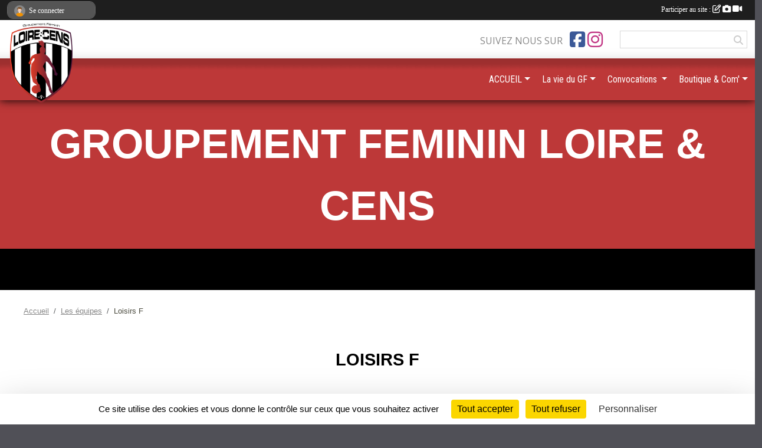

--- FILE ---
content_type: text/html; charset=UTF-8
request_url: https://www.gfloirecens.com/equipes/loisirs-f-116692
body_size: 7568
content:
<!DOCTYPE html>
<html lang="fr" class="Arial uppercasable">
<head>
    <base href="https://www.gfloirecens.com/">
    <meta charset="utf-8">
    <meta http-equiv="Content-Type" content="text/html; charset=utf-8">
    <title>Loisirs F - GROUPEMENT FEMININ LOIRE &amp; CENS-Site Officiel</title>
    <meta name="description" content="">
    <meta name="viewport" content="width=device-width, initial-scale=1, maximum-scale=1">
    <meta name="csrf-token" content="q6N3vlaLja14PtDUpMXxMCU7FVyaEQflFh5G4Etv">
    <meta name="apple-itunes-app" content="app-id=890452369">

    <link rel="shortcut icon" type="image/png" href="/media/uploaded/sites/19464/association/6663fd1016e3c_GFLOGO.png">    
    <link rel="apple-touch-icon" sizes="152x152" href="/mu-152/19464/association/6663fd1016e3c_GFLOGO.png">
    <link rel="apple-touch-icon" sizes="180x180" href="/mu-180/19464/association/6663fd1016e3c_GFLOGO.png">
    <link rel="apple-touch-icon" sizes="167x167" href="/mu-167/19464/association/6663fd1016e3c_GFLOGO.png">
    <meta name="msapplication-TileImage" content="/mu-180/19464/association/6663fd1016e3c_GFLOGO.png">


    <link rel="manifest" href="/manifest.json">
    <meta name="apple-mobile-web-app-title" content="GROUPEMENT FEMININ LOIRE &amp;amp; CENS-Site Officiel">

 
    <meta property="og:image" content="https://www.gfloirecens.com/media/uploaded/sites/19464/groupe/670f7b1b2c4bd_46180284710323451220149575173515931374553385n.jpg">
    <meta property="og:title" content="Loisirs F">
    <meta property="og:url" content="https://www.gfloirecens.com/equipes/loisirs-f-116692">


    <link rel="alternate" type="application/rss+xml" title="GROUPEMENT FEMININ LOIRE &amp;amp; CENS-Site Officiel - Les news" href="/rss/news">
    <link rel="alternate" type="application/rss+xml" title="GROUPEMENT FEMININ LOIRE &amp;amp; CENS-Site Officiel - Les évènements" href="/rss/evenement">


<link type="text/css" rel="stylesheet" href="css/bootstrap.5.3.2/bootstrap.min.css">

<link type="text/css" rel="stylesheet" href="css/fontawesome-free-6.5.1-web/css/all.min.css">

<link type="text/css" rel="stylesheet" href="css/barre-noire.css">

<link type="text/css" rel="stylesheet" href="css/common.css">

<link type="text/css" rel="stylesheet" href="css/design-4.css">

<link type="text/css" rel="stylesheet" href="js/fancybox.5.0.36/fancybox.css">

<link type="text/css" rel="stylesheet" href="fonts/icons.css">

    <script src="js/bootstrap.5.3.2/bootstrap.bundle.min.js?tm=1736255796"></script>
    <script src="js/jquery-3.7.1.min.js?tm=1736255796"></script>
    <script src="js/advert.js?tm=1736255796"></script>

     <script src="/tarteaucitron/tarteaucitron.js"></script>
    <script src="/tarteaucitron/tarteaucitron-services.js"></script>
    <script>
        tarteaucitron.init({
            "privacyUrl": "", /* Privacy policy url */

            "hashtag": "#tarteaucitron", /* Open the panel with this hashtag */
            "cookieName": "tarteaucitron", /* Cookie name */

            "orientation": "bottom", //  "middle", /* Banner position (top - bottom) */

            "showAlertSmall": false, /* Show the small banner on bottom right */
            "cookieslist": false, /* Show the cookie list */

            "showIcon": false, /* Show cookie icon to manage cookies */
            "iconPosition": "BottomRight", /* BottomRight, BottomLeft, TopRight and TopLeft */

            "adblocker": false, /* Show a Warning if an adblocker is detected */

            "DenyAllCta" : true, /* Show the deny all button */
            "AcceptAllCta" : true, /* Show the accept all button when highPrivacy on */
            "highPrivacy": true, /* HIGHLY RECOMMANDED Disable auto consent */

            "handleBrowserDNTRequest": false, /* If Do Not Track == 1, disallow all */

            "removeCredit": true, /* Remove credit link */
            "moreInfoLink": true, /* Show more info link */
            "useExternalCss": false, /* If false, the tarteaucitron.css file will be loaded */

            "readmoreLink": "", /* Change the default readmore link */

            "mandatory": true, /* Show a message about mandatory cookies */
        });
        
    </script> 
</head>
<body class="colonne_widget_double equipes_equipes_details bg-type-photo no-asso-name no-bandeau fixed-footer users-boxed filters-select footer-with-partenaires"  style="--color1: rgb(0, 0, 0);--color2: rgb(189, 56, 56);--color1-light: rgba(0, 0, 0,0.05);--color1-declined: rgb(32,32,32);--color2-declined: rgb(221,88,88);--title-color: rgb(255, 255, 255);--color1-bkg-texte1: rgb(160,160,160);--color1-bkg-texte2: rgb(255,216,216);--background-color: rgb(80, 80, 87);--background-image-personnalisee: url(/media/uploaded/sites/19464/background/6664014a20372_BannerFB002GFLOIREETCENS.png);--logo-size: 100px;--title-px: 60;--title-size: 4em;--slogan-size: 2em;--title-size-coef1: 1;--title-size-coef2: 15;--color1r: 0;--color1g: 0;--color1b: 0;--max-width: 1400px;--bandeau-w: 189.333%;--bandeau-h: 189.333%;--bandeau-x: -0%;--bandeau-y: -16%;--bandeau-max-height: 245.614px;" >
        <div id="global">
    <div id="wrap">
        <section id="page">
            <div id="zone_ombree" >
                <hr class="leon">
                <div class="container-fluid px-0"><div class="row"><div class="col">
                                    <section id="titre_et_slogan">
                                                                <p class="longueur_3">GROUPEMENT FEMININ LOIRE &amp; CENS</p>
                                                                                </section>
                                
                <section id="conteneur_bandeau">
                
                                    <a href="https://www.gfloirecens.com"  rel="home"  >
                        <img id="image_bandeau" src="/media/uploaded/sites/19464/bandeau/666401fc71c85_BannerFB002GFLOIREETCENS.png" alt="">
                    </a>
                    
                    <a href="https://www.gfloirecens.com"  rel="home"   id="lien-bandeau"><img src="/images/common/trans.png"></a>
                                </section>
                
                                <hr class="leon">
                </div></div></div>
            </div>
                            <div id="content-abaisseur" ></div>
                        <div class="container-fluid inner   is_detail     with-content-abaisseur " id="contenu">
                                                                    <div class="row g-sm-3 mb-3">
                                                    <div class="col-10">
                                <nav aria-label="breadcrumb">
        <ol class="breadcrumb" itemscope itemtype="https://schema.org/BreadcrumbList">
                            <li class="breadcrumb-item " itemprop="itemListElement" itemscope itemtype="https://schema.org/ListItem"><meta itemprop="position" content="1"><a href="https://www.gfloirecens.com" itemprop="item"><span itemprop="name">Accueil</span></a></li>
                            <li class="breadcrumb-item  interval " itemprop="itemListElement" itemscope itemtype="https://schema.org/ListItem"><meta itemprop="position" content="2"><a href="https://www.gfloirecens.com/equipes" itemprop="item"><span itemprop="name">Les équipes</span></a></li>
                            <li class="breadcrumb-item " itemprop="itemListElement" itemscope itemtype="https://schema.org/ListItem"><meta itemprop="position" content="3"><span itemprop="name">Loisirs F</span></li>
                    </ol>
    </nav>
                            </div>
                                            </div>
                
<div class="row">
    <div class="col-12" id="main-column">
    <section id="main">
        <div class="inner">
            <header id="content-header">
                                    <h1 ><span>Loisirs F</span></h1>
                            <hr class="leon">
</header>            <div class="content">
                                <div class="content  ">
                                        <section class="detail equipes">
                        <div class="container-fluid px-0">
    <div class="row">
        <div class="col-12">
                            <div class="module fond_gris illustration text-center">
                    <a href="/media/uploaded/sites/19464/groupe/670f7b1b2c4bd_46180284710323451220149575173515931374553385n.jpg" title="Loisirs F">
                        <img class="img-fluid" src="/media/uploaded/sites/19464/groupe/670f7b1b2c4bd_46180284710323451220149575173515931374553385n.jpg" alt="Loisirs F">
                    </a>
                </div>
                                        <div class="description">
                    L'équipe <strong>Loisirs F</strong> est composée de 22 membres.</p><p>Entrainements : </p>

<p>- Mardi de 19h30 à 21h - Stade des Ardillets </p>
                </div>
                    </div>
    </div>

                
                    <section class="widget incontent grand_widget widget_calendrier" id="grand_widget_calendrier_330" 
        data-id="" 
        data-date="2026-01-19"
                         data-groupe_id="116692"                 >
        <header>
    <h2 class="secondary-content"><span >Calendrier</span></h2>
</header>
        <div class="content">
        </div>
    </section>
    </div>

                    </section>
                                    </div>
            </div>
                    </div>
    </section>
 
    </div>
    </div>
    </div></section>
<header id="header">
<div id="a2hs" class="bg-dark d-sm-none">
    <div class="container-fluid py-3 maxwidth">
        <div class="row">
            <div class="col-6 text-white">
                <img src="/images/common/mobile-app.png" class="img-thumbnail" style="max-width:30px">
                sportsregions
            </div>
            <div class="col-6 text-end">
                <a href="https://play.google.com/store/apps/details?id=com.initiatives.sportsregions&hl=fr_FR" class="btn btn-sm btn-success">Installer</a>
            </div>
        </div>
    </div>
</div><div class="container-fluid inner"><div class="row"><div class="col">
    
            <div id="logo"><a href="/"><img  src="/media/uploaded/sites/19464/association/6663fd1016e3c_GFLOGO.png" alt="Logo"></a></div>
        
    <section id="header_reseau">
                    <h2>Suivez nous sur</h2>
            <a href="https://www.facebook.com/GFLoireCens" data-bs-toggle="tooltip" data-bs-placement="bottom" title="Page Facebook de l'association"><i class="fab fa-facebook-square"></i></a>
    <a href="https://www.instagram.com/gf_loirecens/" data-bs-toggle="tooltip" data-bs-placement="bottom" title="Compte Instagram de l'association"><i class="fab fa-instagram"></i></a>
                <form name="rechercheheader" id="rechercheheader" action="https://www.gfloirecens.com/recherche" class="with-messagepourletest2">
    <textarea class="d-none" name="messagepourletest"></textarea>
    <input type="hidden" name="messagepourletest2" value="">
    <input name="termes" id="recherche" value="">
    <button type="submit"><i class="fa fa-search"></i></button>
</form>    </section>
    
    <nav id="mainmenu" ><ul class="nav nav-pills">
            
    <li class="nav-item dropdown" id="menu_580784">
        <button class="nav-link dropdown-toggle " data-bs-toggle="dropdown" role="button" aria-haspopup="true" aria-expanded="false">ACCUEIL</button>
        <div class="dropdown-menu">
                            <a class="dropdown-item" href="https://www.gfloirecens.com/evenements" id="menu_580787">Évènements</a>
                            <a class="dropdown-item" href="https://www.gfloirecens.com/actualites-du-club" id="menu_580789">Les News</a>
                            <a class="dropdown-item" href="https://www.gfloirecens.com/contactez-nous" id="menu_580804">Contact et plan</a>
                    </div>
    </li>
            
    <li class="nav-item dropdown" id="menu_580786">
        <button class="nav-link dropdown-toggle " data-bs-toggle="dropdown" role="button" aria-haspopup="true" aria-expanded="false">La vie du GF</button>
        <div class="dropdown-menu">
                            <a class="dropdown-item" href="/en-savoir-plus/histoire-du-groupement-117876" id="menu_580900">Histoire du Groupement </a>
                            <a class="dropdown-item" href="/en-savoir-plus/planning-des-entrainements-173664" id="menu_850204">Planning des entraînements</a>
                            <a class="dropdown-item" href="/en-savoir-plus/organigramme-173660" id="menu_850197">Organigramme</a>
                            <a class="dropdown-item" href="https://www.gfloirecens.com/equipes" id="menu_580802">Les équipes</a>
                            <a class="dropdown-item" href="/en-savoir-plus/le-programme-du-we-163200" id="menu_791547">Le programme du WE </a>
                            <a class="dropdown-item" href="https://www.gfloirecens.com/resultats" id="menu_580788">Résultats</a>
                    </div>
    </li>
            
    <li class="nav-item dropdown" id="menu_580801">
        <button class="nav-link dropdown-toggle " data-bs-toggle="dropdown" role="button" aria-haspopup="true" aria-expanded="false">Convocations </button>
        <div class="dropdown-menu">
                            <a class="dropdown-item" href="/en-savoir-plus/convocations-loisirs-f-117875" id="menu_580899">Convocations Loisirs F</a>
                            <a class="dropdown-item" href="/en-savoir-plus/convocations-seniors-f-117874" id="menu_580898">Convocations Seniors F </a>
                            <a class="dropdown-item" href="/en-savoir-plus/convocations-u18f-144940" id="menu_704107">Convocations U18F</a>
                            <a class="dropdown-item" href="/en-savoir-plus/convocations-u15f-160588" id="menu_780026">Convocations U15F</a>
                            <a class="dropdown-item" href="/en-savoir-plus/convocations-u13-f-117872" id="menu_580896">Convocations U13 F</a>
                            <a class="dropdown-item" href="/en-savoir-plus/convocations-u11-f-117871" id="menu_580895">Convocations U11 F</a>
                    </div>
    </li>
            
    <li class="nav-item dropdown" id="menu_580793">
        <button class="nav-link dropdown-toggle " data-bs-toggle="dropdown" role="button" aria-haspopup="true" aria-expanded="false">Boutique &amp; Com&#039;</button>
        <div class="dropdown-menu">
                            <a class="dropdown-item" href="/en-savoir-plus/boutique-gflc-159137" id="menu_773887">BOUTIQUE GFLC</a>
                            <a class="dropdown-item" href="https://www.gfloirecens.com/photos-du-club" id="menu_580795">Photos</a>
                            <a class="dropdown-item" href="https://www.gfloirecens.com/videos-du-club" id="menu_580794">Vidéos</a>
                    </div>
    </li>
</ul>
<form action="#" method="post">
    <select class="form-control form-select" id="navigation-select" name="navigation-select">
        <option value="">Navigation</option>
    </select>
</form></nav>

    </div></div></div>
</header>
</div>
<footer id="footer">
    <div class="container inner   with-partenaires ">
        <div class="row">
            <div class="col-12  col-lg-6 ">
                <div class="container-fluid">
                    <div class="row">
                        <div class="col-5" id="logo_footer">
                                                            <a href="https://www.gfloirecens.com"><img src="/media/uploaded/sites/19464/association/6663fd1016e3c_GFLOGO.png" alt="Logo" class="img-fluid"></a>
                                                        <div id="visites">
                <span id="nb-visites">Chargement des </span> visites
    </div>
<div id="stats_analyser"></div>                        </div>
                        <div class="col-7" id="adresse_du_club">
                            <section itemscope itemtype="https://schema.org/SportsOrganization">
    <h2 itemprop="name">GROUPEMENT FEMININ LOIRE ET CENS</h2>
    <p class="adresse" itemprop="address" itemscope itemtype="https://schema.org/PostalAddress">
        <span itemprop="streetAddress">Complexe Sportif René Gaudin - Vélodrome</span><br> 
        <span itemprop="postalCode">44220</span> <span itemprop="addressLocality">Couëron</span>
    </p>
            <br>
                <p>Tél. : <span itemprop="telephone">06 10 54 12 48 </span></p>
                <script><!--
        document.write("<p><a itemprop=\"email\" href=\"mail"+"to:"+"chanelle.b"+String.fromCharCode(64)+"football-ccfc.fr\" >chanelle.b"+String.fromCharCode(64)+"football-ccfc.fr<\/a><\/p>");
        // --></script>
    </section>
                            <nav id="legal">
    <ul>
        <li><a href="https://www.gfloirecens.com/informations-legales" class="informations-legales">Informations légales</a></li>
        <li><a href="https://www.sportsregions.fr/signaler-un-contenu-inapproprie?k=378847296">Signaler un contenu inapproprié</a></li>
    </ul>
</nav>                            <nav id="cookies">
    <ul>
        <li><a href="https://www.sportsregions.fr/charte-cookies" class="informations-legales">Charte cookies</a></li>
                <li><a href="javascript:void(0);" onclick="tarteaucitron.userInterface.openPanel();" class="informations-legales">Gestion des cookies</a></li>
            </ul>
</nav>                            <div id="rss_et_reseaux">
                                <a href="https://www.facebook.com/GFLoireCens" data-bs-toggle="tooltip" data-bs-placement="bottom" title="Page Facebook de l'association"><i class="fab fa-facebook-square"></i></a>
    <a href="https://www.instagram.com/gf_loirecens/" data-bs-toggle="tooltip" data-bs-placement="bottom" title="Compte Instagram de l'association"><i class="fab fa-instagram"></i></a>
                            </div>
                        </div>
                    </div>
                </div>
            </div>
                    <div class="col-12 col-lg-6">
                <form method="post" action="https://www.gfloirecens.com/contactez-nous" id="footer_contact_form" class="with-messagepourletest2">
        <input type="hidden" name="_token" value="q6N3vlaLja14PtDUpMXxMCU7FVyaEQflFh5G4Etv">        <input type="hidden" name="in_footer" value="1">
        <h2>Nous contacter</h2>
        <div class="container-fluid px-0">
            <div class="row">
                <div class="col-6">
                    <div class="form-group">
                        <label for="footer_name" class="obligatoire">Nom <span class="obligatoire">*</span> </label> 
                        <input name="nom" type="text" class="form-control" id="footer_name" size="30">
                    </div>
                    <div class="form-group">
                        <label for="footer_email_contact" class="obligatoire">Email <span class="obligatoire">*</span> </label> 
                        <input name="email" type="text" class="form-control" id="footer_email_contact" size="30">
                    </div>
                </div>
                <div class="col-6">
                    <div class="form-group">
                        <label for="footer_firstname" class="obligatoire">Prénom <span class="obligatoire">*</span> </label> 
                        <input name="prenom" type="text" class="form-control" id="footer_firstname" size="30">
                    </div>
                    <div class="form-group">
                        <label for="footer_objet" class="obligatoire">Objet <span class="obligatoire">*</span> </label> 
                        <input name="objet" type="text" class="form-control" id="footer_objet" size="30">
                    </div>
                </div>
            </div>
            <div class="row">
                <div class="col">                    
                    <div class="form-group">
                        <label for="footer_message" class="obligatoire">Message <span class="obligatoire">*</span> </label> 
                        <textarea class="d-none" name="messagepourletest"></textarea>
                        <input type="hidden" name="messagepourletest2" value="">
                        <textarea name="contenu" cols="40" class="form-control" rows="3" id="footer_message"></textarea>
                    </div>
                </div>
            </div>
            <div class="row">
                <div class="col-7 col-sm-8 col-md-9 pr-0">  
                    <label for="footer_verif_code" class="long obligatoire">Veuillez recopier le code&nbsp;<span class="obligatoire">*</span>&nbsp;: </label>
                    <span class="code">
                        <img src="https://www.gfloirecens.com/contactez-nous/captcha-footer.png">
                        <input name="verif_code" type="text" class="form-control" id="footer_verif_code" size="6" maxlength="6" value="" placeholder="code">
                    </span>
                </div>
                <div class="col-5 col-sm-4 col-md-3 text-end">
                    <button type="submit" name="contact_submit" class="btn btn-primary" value="footer">Envoyer</button>
                </div>
            </div>
        </div>
        <div style="clear:both"></div>
    </form>

    <input style="display:none;" type="checkbox" name="finalite_footer_contact" id="finalite_footer_contact" value="1">
    <div id="block_finalite_footer_contact" class="finalite">
        <p>L’association « GROUPEMENT FEMININ LOIRE ET CENS » est responsable des traitements opérés sur le site accessible à l’adresse <a href="https://www.gfloirecens.com">https://www.gfloirecens.com</a>.</p>
        <p>Les informations recueillies font l’objet d’un traitement informatique à des fins de suivi de votre demande de contact. Les destinataires des données sont les membres du bureau de l'association, et/ou le cas échéant les salariés ou les bénévoles de l’association en charge de cette mission. </p>
        <p>Vos données à caractère personnel sont conservées dans nos bases le temps nécessaire au traitement de votre demande. <label for="finalite_footer_contact">lire la suite...</label></p>
        <div id="deplie_finalite_footer_contact">
            <p>Conformément aux dispositions des articles 38 à 40 de la loi « Informatique et Libertés » du 6 janvier 1978 modifiée en 2004, et aux dispositions des articles 15, 16,17 et 21 du Règlement général européen sur la protection des données (RGPD), vous bénéficiez&nbsp;:</p>
            <ul>
                <li>du droit de demander au responsable de traitement l’accès à vos données, la rectification, l’effacement ou la portabilité de celles-ci, ainsi que la limitation ou l’opposition au(x) traitement(s) mis en œuvre. Vous pouvez exercer ces droits en vous adressant à <script><!-- 
    document.write("<a href=\"mail"+"to:"+"chanelle.b"+String.fromCharCode(64)+"football-ccfc.fr\" >chanelle.b"+String.fromCharCode(64)+"football-ccfc.fr<\/a>");
    // --></script> ou par courrier à <strong>GROUPEMENT FEMININ LOIRE ET CENS, Complexe Sportif René Gaudin - Vélodrome  , 44220  Couëron</strong> en justifiant de votre identité.</li>
                <li>du droit de vous opposer, pour des motifs légitimes à ce que vos données fassent l’objet d’un traitement et sans motifs et sans frais, à ce que vos données soient utilisées à des fins de prospection commerciale.</li>
                <li>Vous avez enfin la possibilité d’introduire une réclamation auprès d’une autorité de contrôle comme la CNIL.</li>
            </ul>
        </div>
    </div>
            </div>
                </div>
                    <div class="row">
                <div class="col">
                    <hr>
                </div>
            </div>
            <div class="row partenaires">
        <div class="col-12 px-0">
            <div class="container-fluid">
                <div class="d-none d-sm-flex row background">
                    <div class="col">
                                                <h2>Les partenaires du club</h2>
                    </div>
                </div>
                <div class="d-none d-sm-flex row background pb-2 justify-content-center ">
                                        <div class="col-2 col-md-1 py-2 px-1 px-md-2 px-xl-3 part text-center ">
                        <a data-bs-toggle="tooltip" data-bs-placement="top" href="/partenaires/initiatives-coeur-106766" title="Initiatives coeur">
                                                            <img class="img-fluid border" src="/mub-120-120-f3f3f3/19464/partenaire/initiative-coeur-logo.jpg" alt="Initiatives coeur">
                                                    </a>
                    </div>
                                        <div class="col-2 col-md-1 py-2 px-1 px-md-2 px-xl-3 part text-center ">
                        <a data-bs-toggle="tooltip" data-bs-placement="top" href="/partenaires/dino-deco-118372" title="Dino Déco">
                                                            <img class="img-fluid border" src="/mub-120-120-f3f3f3/19464/partenaire/631b616f94384_dinodeco.jpg" alt="Dino Déco">
                                                    </a>
                    </div>
                                        <div class="col-2 col-md-1 py-2 px-1 px-md-2 px-xl-3 part text-center ">
                        <a data-bs-toggle="tooltip" data-bs-placement="top" href="/partenaires/carrosserie-audrain-106798" title="Carrosserie AUDRAIN">
                                                            <img class="img-fluid border" src="/mub-120-120-f3f3f3/19464/partenaire/6172824ebe402_2514c9a7dcac8f6fd30752100a66887a152397.png" alt="Carrosserie AUDRAIN">
                                                    </a>
                    </div>
                                        <div class="col-2 col-md-1 py-2 px-1 px-md-2 px-xl-3 part text-center ">
                        <a data-bs-toggle="tooltip" data-bs-placement="top" href="/partenaires/initiativesfr-106767" title="Initiatives.fr">
                                                            <img class="img-fluid border" src="/mub-120-120-f3f3f3/19464/partenaire/initiative-logo.jpg" alt="Initiatives.fr">
                                                    </a>
                    </div>
                                        <div class="col-2 col-md-1 py-2 px-1 px-md-2 px-xl-3 part text-center ">
                        <a data-bs-toggle="tooltip" data-bs-placement="top" href="/partenaires/sportsregionsfr-106768" title="Sportsregions.fr">
                                                            <img class="img-fluid border" src="/mub-120-120-f3f3f3/19464/partenaire/sports-regions-logo.jpg" alt="Sportsregions.fr">
                                                    </a>
                    </div>
                                        <div class="col-2 col-md-1 py-2 px-1 px-md-2 px-xl-3 part text-center  last ">
                        <a data-bs-toggle="tooltip" data-bs-placement="top" href="/partenaires/distinxion-106799" title="DISTINXION">
                                                            <img class="img-fluid border" src="/mub-120-120-f3f3f3/19464/partenaire/61728285b7215_5logo.png" alt="DISTINXION">
                                                    </a>
                    </div>
                                    </div>
            </div>
        </div>
    </div>
            
        
        <div class="row">
            <div class="col">
                <hr>
                <nav id="copyright"><a href="https://www.sportsregions.fr/inscription" title="Conception du site internet de club de Football" rel="friend" class="tag_acces_outil_footer_04A"><strong>Sports<em>regions</em></strong></a></nav>                <div id="footer-apps">
            <a href="https://play.google.com/store/apps/details?id=com.initiatives.sportsregions&amp;hl=fr_FR"  title="Télécharger l'application Android dans le Play Store"><img src="/images/common/badge-playstore-fr.svg" alt="Télécharger l'application Android dans le play Store"></a>
                <a href="https://itunes.apple.com/fr/app/sportsregions/id890452369" title="Télécharger l'application iPhone dans l\'App Store"><img src="/images/common/badge-appstore-fr.svg" alt="Télécharger l'application iPhone dans l'App Store"></a>
    </div>            </div>
        </div>
    </div>    
</footer>

</div>
</div>        <div id="log_bar">
    <div class="container-fluid maxwidth">
        <div class="row" id="barre_noire">
            <div class="col">
                <div id="informations_utilisateur" class="not-connected">
                    <div id="lien_user" class="hilight">
                        <a href="https://www.gfloirecens.com/se-connecter" id="lien_user_lien">
                        <img id="avatar" class="img-fluid rounded-circle" src="/images/common/boxed-item-membre.svg" alt="avatar"><span class="label">Se connecter</span>
                        </a>
                    </div>
                    <input type="hidden" name="login_sv_email" value="">
                    <input type="hidden" name="login_sv_mode" value="">
                    <input type="hidden" name="login_sv_message" value="">
                    <div id="popup_login"><div id="popup_login_modal" class="modal fade" tabindex="-1" role="dialog" style="display:none"></div></div>
                </div>
            </div>
            <div class="col">
                <div id="participate">
                    <a href="https://www.gfloirecens.com/se-connecter" title="Se connecter pour rédiger une news">
                        Participer au site :
                    
                        <i class="far fa-edit"></i>
        
                        <i class="fas fa-camera"></i>
        
                        <i class="fas fa-video"></i>
                    </a>
                </div>
                            </div>
        </div>
    </div>
</div>
<div id="mobile_login_bar">
    <div class="container-fluid maxwidth">
        <div class="row">
            <div class="col-7 text-right">
                Envie de participer ?
            </div>
            <div class="col-5 text-center">
                <a href="https://www.gfloirecens.com/se-connecter" id="lien_user_lien_mobile" class="btn btn-sm btn-primary">Connexion</a>
            </div>
        </div>
    </div>
</div>        <div id="fb-root"></div>
    <div id="confirmPop" class="modal" style="display:none"></div>
    <div id="multi_modal" class="modal fade" tabindex="-1" role="dialog" style="display:none"></div>
    <script>
    var page_courante = "/equipes/loisirs-f-116692";
    var association_id = 19464;
    var auto_open_login = 0;
    var termes_recherche = "";
    var popup_login_mode = null;
    var popup_login_identifiant = null;
    var popup_login_autoopen = 0;
    </script>
        
        <script src="js/confirm-message-pop.js"></script>
    
        <script src="js/common.js"></script>
    
        <script src="js/design-4.js"></script>
    
        <script src="js/fancybox.5.0.36/fancybox.umd.js"></script>
    
        <script src="js/formulaire.js"></script>
    
        <script src="js/reservations.js"></script>
    
        <script src="js/controle-honorabilite.js"></script>
    
        <script src="js/login.js"></script>
         <script>
        (tarteaucitron.job = tarteaucitron.job || []).push("openstreetmap_sportsregions");
    
    (tarteaucitron.job = tarteaucitron.job || []).push("facebooklikebox");

    (tarteaucitron.job = tarteaucitron.job || []).push("dailymotion");

    (tarteaucitron.job = tarteaucitron.job || []).push("vimeo");

    (tarteaucitron.job = tarteaucitron.job || []).push("facebook_video_sportsregions");

    
    
    </script> </body>
</html>

--- FILE ---
content_type: text/html; charset=UTF-8
request_url: https://www.gfloirecens.com/mub-120-120-f3f3f3/19464/partenaire/631b616f94384_dinodeco.jpg
body_size: 3817
content:
���� JFIF  ` `  �� ;CREATOR: gd-jpeg v1.0 (using IJG JPEG v80), quality = 90
�� C 


�� C		��  x x ��           	
�� �   } !1AQa"q2���#B��R��$3br�	
%&'()*456789:CDEFGHIJSTUVWXYZcdefghijstuvwxyz���������������������������������������������������������������������������        	
�� �  w !1AQaq"2�B����	#3R�br�
$4�%�&'()*56789:CDEFGHIJSTUVWXYZcdefghijstuvwxyz��������������������������������������������������������������������������   ? �3��
 ( ��
 ( ��
 ( ��
 ( ��
 ( ��
 ( ��
 ( ��
 ( ��
 ( ��
 ( ��
 ( ��
 ( ��
 ( ��
 ( ��
 (�����P�� ��� >�?�?Q@�g���(��uo�i���uo�X[�����X�z�1 S��5�J�i�t��'�Z�S𧈴�i	��Q��4�v�\�J���Q�x#�ޡIKc����*�U7	of��͏�����UA�� ��� i��H����w�1���Σ�*J��o%� �w�g���*�>�?�?Q@�g���( �� ��E a������3� s���@M Euw����D��Gl*�ԓM&ݐ�rvG�x����K�4�����U� �6I;�]��"�yv*������ķnKz���ߵ���[�/M�E���lK*^F����������n������� ���_R��Nx�BNKo/O6�����#���~�s�#C����F>{�&4�A�3Õ���3�n��<ST)Υ=��}�;'���Oe��4���������i�6����R���}�U�n<C�sY^��
ڮ�P�@ Q���ͱ�m<<q��8�^�{���zk�DᲜ�6����h��i&���v���V�����7������u8㶺��+��*�;�zpG���5x��bm[����Zn~�ep�1�A�f��п��x�&��tB"!oE���W�p�~���x(��QR��ܼ�7����N�&�W<�ɠ�&�&�&�
 (�������orf�a�3�$��i���!7u�'��!���?	�}j�R�Ѯ���C#�/]#������z�4�F*
_�������y������~��|i��xgN�L�M��<9g�G��ۆC6�]d'$������[	_T���SZX(���Z��o͞u�w��-7�w��v�&���ks�`*�y�:"_ʾ;4m��SN�?Z���v!A^�IZ�I-�͞Um�ψ>.��P�/�$ڠ�1���2:���;��5�V:~�1�|��Iz%���<iSʰ����97��y$��>��|g�B�|3���L��� [q!;�Iq�ĝ�����/:��b0����zu��/�O����\��Lv'Y���(�����=��v�^kۋk���	�x��@$ 6��� ָ֯+ �K�uk�U�f��H���ۡ�Ne�X�ϓ�D�����ݴs��F�_Lw����(I~"[�[:��)l��)�zq�����@��(�iz� 1�	8El���=J��Lb��SFκ.�]���I,���8'�#� #x��8Ə���ٸi�axc���<������ƀ
 Z ր9_��9�;M���i����R47�FE*�}pp{�V��N��� �׆�U�O���⟪>q�����ڲI}��j��8-�jo��1��C��3�u�q\��G�R~H�/)���9(b(��� qZK�^��i�|�῀�<?�˟��k�$W&1��E��6�{� ���I�&ҋ������,��9bq8��+�/$֭5�����?����\�;�d���H��~����S�tp��/iM|+������S�^ �O�)�XU�O�俯#�/��mRխ��K��Ѹ�$G�@?�~�|!���2��jf�}�^h�k��W/	(�7�d>coO)��y
�E�0 @_�4���[���5}>���[KvX��,����`�c!I�! mp 4�5�� �q=�����oè��G$qF�M4���m�o-A��� � 5��G�������<�i�m�����YA�R�Ј«dM.N z �~x?�w^(�x�u��%�)>�s���Fc��$�y����I �:` P���|k�|c�o
�������Q�O��*�d�s��T�Z}��S����Ql��3) �C�����滆��/ko}��C���ƞ)��Eo0�Uh�`��*� �v߱^��G�<O�}zK����YYj:�w�0"����/�f
�0�yV8�@>��U��K-山ܟg�{��h���|ᴜ���#�1@���Mkc#Y��!@�N��[�W��� :瞝��@�<SA��N_s��>�U.J�rrB�u=:� �@ - % - % a_���:^~��-&�|�ؓ�P;}�B|,���߉~��_?^�L~rP;3�����i��.�1��C�A/��ƀ�9�� �('�������>?��7�����8/�C?eV�;�G�	�\ġŢ�@`� u�h+8�� �(��g�����?��M�rs�ny �� tz
���� ��e���
x���ɃM��1��=_A@�X����E�zO��\���P���<*�(�f�(Va�� �n�7~��U����x��Q5�s�� �\�Ȳ�;~�?�����:�f��,�čf7G�Y��l�5i���$uN@��N�+�=,6Y���J�.���{_�m}�� �_o�/�"��J�,72�S�t=G�g��M^L�Y:�J�ou����vg�����֕^�K��|�l��8������:�\s��ݜ��f)�=y4�F&��v~ؓ���vZx�����{l��0c���x�Y���N��嶏ױ�[Z���mo4p?�oOړ��%�е�������O����GP���B8ee`d�z�I�lÜ>� ������� �J�a� o�/� C?�� �>�� �(v���� �3x�� ����a� p�/� C7�� �>�� �(f���� �3x�� ����a� p�/� C7�� �>�� �(v���� �3x�� ����a� p�/� C7�� �>�� �(v���� �3x�� ����a� p�/� C?�� �>�� �(v(� �8��3��� _��@�أ���dt�G�G��,�����HQ� u�4:x�ǣ��6_��E�{I
?��@?�U�� ����� �%K�s�1���_�Q��>�P�� �Jb�g�� P@  P@  P@  P@  P@  P@  P@  P@  P@  P@  P@  P@  P@  P@  P@��

--- FILE ---
content_type: text/html; charset=UTF-8
request_url: https://www.gfloirecens.com/visites
body_size: 5
content:
44926

--- FILE ---
content_type: text/html; charset=UTF-8
request_url: https://www.gfloirecens.com/widgets/calendrier-content
body_size: 2008
content:
<div class="container-fluid px-0">
    <div class="row">
        <div class="col-12 col-md-6">
            <div class="calendar">
    <table class="table table-bordered" summary="calendrier">
        <thead>
            <tr class="titreMois">
                <th class="text-center" data-date="2025-12">
                    <i class="fa-solid fa-angle-left"></i>
                </th>
                <th class="text-center" colspan="5" data-date="2026-01">
                    Janvier 2026
                </th>
                <th class="text-center" data-date="2026-02">
                    <i class="fa-solid fa-angle-right"></i>
                </th>
            </tr>
            <tr class="semaine">
                                                        <th class="text-center lundi">Lu</th>
                                                        <th class="text-center mardi">Ma</th>
                                                        <th class="text-center mercredi">Me</th>
                                                        <th class="text-center jeudi">Je</th>
                                                        <th class="text-center vendredi">Ve</th>
                                                        <th class="text-center samedi">Sa</th>
                                                        <th class="text-center dimanche">Di</th>
                            </tr>
        </thead>
        <tbody>
            <tr>
                                    <td>&nbsp;</td>
                                    <td>&nbsp;</td>
                                    <td>&nbsp;</td>
                                                                        <td class="text-center jeudi" data-date="2026-01-01" data-jour="1">
                        <div  >
                            1
                        </div>
                    </td>
                                                                            <td class="text-center vendredi" data-date="2026-01-02" data-jour="2">
                        <div  >
                            2
                        </div>
                    </td>
                                                                            <td class="text-center samedi" data-date="2026-01-03" data-jour="3">
                        <div  >
                            3
                        </div>
                    </td>
                                                                            <td class="text-center dimanche" data-date="2026-01-04" data-jour="4">
                        <div  >
                            4
                        </div>
                    </td>
                                            </tr>
                                                    <tr>
                                                                                                    <td class="text-center lundi" data-date="2026-01-05" data-jour="5">
                        <div  >
                            5
                        </div>
                    </td>
                                                                            <td class="text-center mardi" data-date="2026-01-06" data-jour="6">
                        <div  >
                            6
                        </div>
                    </td>
                                                                            <td class="text-center mercredi" data-date="2026-01-07" data-jour="7">
                        <div  >
                            7
                        </div>
                    </td>
                                                                            <td class="text-center jeudi" data-date="2026-01-08" data-jour="8">
                        <div  >
                            8
                        </div>
                    </td>
                                                                            <td class="text-center vendredi" data-date="2026-01-09" data-jour="9">
                        <div  >
                            9
                        </div>
                    </td>
                                                                            <td class="text-center samedi" data-date="2026-01-10" data-jour="10">
                        <div  >
                            10
                        </div>
                    </td>
                                                                            <td class="text-center dimanche" data-date="2026-01-11" data-jour="11">
                        <div  >
                            11
                        </div>
                    </td>
                                            </tr>
                                                    <tr>
                                                                                                    <td class="text-center lundi" data-date="2026-01-12" data-jour="12">
                        <div  >
                            12
                        </div>
                    </td>
                                                                            <td class="text-center mardi" data-date="2026-01-13" data-jour="13">
                        <div  >
                            13
                        </div>
                    </td>
                                                                            <td class="text-center mercredi" data-date="2026-01-14" data-jour="14">
                        <div  >
                            14
                        </div>
                    </td>
                                                                            <td class="text-center jeudi" data-date="2026-01-15" data-jour="15">
                        <div  >
                            15
                        </div>
                    </td>
                                                                            <td class="text-center vendredi" data-date="2026-01-16" data-jour="16">
                        <div  >
                            16
                        </div>
                    </td>
                                                                            <td class="text-center samedi" data-date="2026-01-17" data-jour="17">
                        <div  >
                            17
                        </div>
                    </td>
                                                                            <td class="text-center dimanche" data-date="2026-01-18" data-jour="18">
                        <div  >
                            18
                        </div>
                    </td>
                                            </tr>
                                                    <tr>
                                                                                                    <td class="text-center lundi today actif" data-date="2026-01-19" data-jour="19">
                        <div  >
                            19
                        </div>
                    </td>
                                                                            <td class="text-center mardi" data-date="2026-01-20" data-jour="20">
                        <div  >
                            20
                        </div>
                    </td>
                                                                            <td class="text-center mercredi" data-date="2026-01-21" data-jour="21">
                        <div  >
                            21
                        </div>
                    </td>
                                                                            <td class="text-center jeudi" data-date="2026-01-22" data-jour="22">
                        <div  >
                            22
                        </div>
                    </td>
                                                                            <td class="text-center vendredi" data-date="2026-01-23" data-jour="23">
                        <div  >
                            23
                        </div>
                    </td>
                                                                            <td class="text-center samedi" data-date="2026-01-24" data-jour="24">
                        <div  >
                            24
                        </div>
                    </td>
                                                                            <td class="text-center dimanche" data-date="2026-01-25" data-jour="25">
                        <div  >
                            25
                        </div>
                    </td>
                                            </tr>
                                                    <tr>
                                                                                                    <td class="text-center lundi" data-date="2026-01-26" data-jour="26">
                        <div  >
                            26
                        </div>
                    </td>
                                                                            <td class="text-center mardi" data-date="2026-01-27" data-jour="27">
                        <div  >
                            27
                        </div>
                    </td>
                                                                            <td class="text-center mercredi" data-date="2026-01-28" data-jour="28">
                        <div  >
                            28
                        </div>
                    </td>
                                                                            <td class="text-center jeudi" data-date="2026-01-29" data-jour="29">
                        <div  >
                            29
                        </div>
                    </td>
                                                                            <td class="text-center vendredi" data-date="2026-01-30" data-jour="30">
                        <div  >
                            30
                        </div>
                    </td>
                                                                            <td class="text-center samedi" data-date="2026-01-31" data-jour="31">
                        <div  >
                            31
                        </div>
                    </td>
                                    
                                                <td>&nbsp;</td>
                                </tr>
                    </tbody>
    </table>
</div>        </div>
        <div class="col-12 col-md-6 ">
                                                                        <h3>Les évènements du jour</h3>
                        <div class="container-fluid liste evenements my-2">
                            <article class="row element-inline first last">
                                <div class="col-3 border-right">
                                    <section class="date_evenement">
                                        <span class="jour_evenement">19</span><br>
                                        <span class="mois_evenement">Janvier</span>
                                    </section>
                                </div>
                                <div class="col-9">
                                                                            <p class="text-center text-muted m-3">Aucun évènement aujourd'hui</p>
                                                                    </div>
                            </article>
                        </div>
                    
                                    </div>
    </div>
</div>


--- FILE ---
content_type: text/css
request_url: https://www.gfloirecens.com/css/common.css
body_size: 17207
content:
@charset "UTF-8";
.pagination {
  margin-top: 45px;
  --bs-pagination-active-bg: var(--color1);
  --bs-pagination-active-border-color: var(--color1);
  --bs-pagination-color: var(--color1);
  --bs-pagination-hover-border-color: var(--color1);
}

.liste_bootstrap tr.active {
  background: #f9f466 !important;
}
.liste_bootstrap tbody td,
.liste_bootstrap tbody th {
  padding-top: 10px;
  padding-bottom: 10px;
  vertical-align: middle;
}

.form-group {
  margin-bottom: 1rem;
}

.form-select {
  display: inline-block;
}

.text-start {
  text-align: left !important;
}

.carousel-indicators {
  list-style: none;
}

.modal-dialog .modal-header {
  background: #eee;
  padding: 0.5rem 1rem;
}
.modal-dialog .modal-footer {
  background: #eee;
}

.form-check-input {
  --bs-border-color: #999;
}

CITE.citation {
  position: relative;
  padding: 0 25px;
  text-indent: -25px;
  display: inline-block;
  background: url(/images/common/right-quote.png) right bottom no-repeat;
  font-style: italic;
}
CITE.citation::first-letter {
  padding-left: 25px;
  background: url(/images/common/left-quote.png) no-repeat;
}

h2.separateur-popup {
  color: #2270bb;
  font-size: 1.2em;
  margin: 20px 0 20px 0;
  text-align: center;
  border-bottom: 1px solid #2270bb;
  position: relative;
  height: 15px;
}
h2.separateur-popup span {
  display: inline-block;
  height: 30px;
  background: white;
  padding: 5px;
}

/* Manque dans Bootstrap */
.input-group > .form-control-plaintext {
  position: relative;
  flex: 1 1 auto;
  width: 1%;
  min-width: 0;
}

@media screen and (max-width: 767px) {
  ol.breadcrumb li.interval a::before {
    content: "...";
  }
  ol.breadcrumb li.interval a span {
    display: none;
  }
}

/*******************************************************************/
/*        Fontes                                                   */
/*******************************************************************/
@font-face {
  font-family: "CabinMediumItalic";
  src: url("/fonts/Cabin-MediumItalic-webfont.eot");
  src: url("/fonts/Cabin-MediumItalic-webfont.eot?#iefix") format("embedded-opentype"), url("/fonts/Cabin-MediumItalic-webfont.woff") format("woff"), url("/fonts/Cabin-MediumItalic-webfont.ttf") format("truetype"), url("/fonts/Cabin-MediumItalic-webfont.svg#CabinMediumItalic") format("svg");
  font-weight: normal;
  font-style: normal;
}
@font-face {
  font-family: "CabinSemiBold";
  src: url("/fonts/Cabin-SemiBold-webfont.eot");
  src: url("/fonts/Cabin-SemiBold-webfont.eot?#iefix") format("embedded-opentype"), url("/fonts/Cabin-SemiBold-webfont.woff") format("woff"), url("/fonts/Cabin-SemiBold-webfont.ttf") format("truetype"), url("/fonts/Cabin-SemiBold-webfont.svg#CabinSemiBold") format("svg");
  font-weight: normal;
  font-style: normal;
}
@font-face {
  font-family: "CabinRegular";
  src: url("/fonts/Cabin-Regular-webfont.eot");
  src: url("/fonts/Cabin-Regular-webfont.eot?#iefix") format("embedded-opentype"), url("/fonts/Cabin-Regular-webfont.woff") format("woff"), url("/fonts/Cabin-Regular-webfont.ttf") format("truetype"), url("/fonts/Cabin-Regular-webfont.svg#CabinRegular") format("svg");
  font-weight: normal;
  font-style: normal;
}
@font-face {
  font-family: "LoraRegular";
  src: url("/fonts/Lora-Regular-webfont.eot");
  src: url("/fonts/Lora-Regular-webfont.eot?#iefix") format("embedded-opentype"), url("/fonts/Lora-Regular-webfont.woff") format("woff"), url("/fonts/Lora-Regular-webfont.ttf") format("truetype"), url("/fonts/Lora-Regular-webfont.svg#LoraRegular") format("svg");
  font-weight: normal;
  font-style: normal;
}
@font-face {
  font-family: "open_sans";
  src: url("/fonts/OpenSans-CondLight-webfont.eot");
  src: url("/fonts/OpenSans-CondLight-webfont.eot?#iefix") format("embedded-opentype"), url("/fonts/OpenSans-CondLight-webfont.woff") format("woff"), url("/fonts/OpenSans-CondLight-webfont.ttf") format("truetype"), url("/fonts/OpenSans-CondLight-webfont.svg#open_sanscondensed_light") format("svg");
  font-weight: normal;
  font-style: normal;
}
@font-face {
  font-family: "open_sans";
  src: url("/fonts/OpenSans-CondLightItalic-webfont.eot");
  src: url("/fonts/OpenSans-CondLightItalic-webfont.eot?#iefix") format("embedded-opentype"), url("/fonts/OpenSans-CondLightItalic-webfont.woff") format("woff"), url("/fonts/OpenSans-CondLightItalic-webfont.ttf") format("truetype"), url("/fonts/OpenSans-CondLightItalic-webfont.svg#open_sansCnLtIt") format("svg");
  font-weight: normal;
  font-style: italic;
}
@font-face {
  font-family: "open_sans";
  src: url("/fonts/OpenSans-CondBold-webfont.eot");
  src: url("/fonts/OpenSans-CondBold-webfont.eot?#iefix") format("embedded-opentype"), url("/fonts/OpenSans-CondBold-webfont.woff") format("woff"), url("/fonts/OpenSans-CondBold-webfont.ttf") format("truetype"), url("/fonts/OpenSans-CondBold-webfont.svg#open_sans_condensedbold") format("svg");
  font-weight: bold;
  font-style: normal;
}
@font-face {
  font-family: "sofia";
  src: url("/fonts/sofia-regular-webfont.eot");
  src: url("/fonts/sofia-regular-webfont.eot?#iefix") format("embedded-opentype"), url("/fonts/sofia-regular-webfont.woff") format("woff"), url("/fonts/sofia-regular-webfont.ttf") format("truetype"), url("/fonts/sofia-regular-webfont.svg#sofiaregular") format("svg");
  font-weight: normal;
  font-style: normal;
}
@font-face {
  font-family: "cantarell";
  src: url("/fonts/Cantarell-Regular-webfont.eot");
  src: url("/fonts/Cantarell-Regular-webfont.eot?#iefix") format("embedded-opentype"), url("/fonts/Cantarell-Regular-webfont.woff") format("woff"), url("/fonts/Cantarell-Regular-webfont.ttf") format("truetype"), url("/fonts/Cantarell-Regular-webfont.svg#cantarellregular") format("svg");
  font-weight: normal;
  font-style: normal;
}
@font-face {
  font-family: "cantarell";
  src: url("/fonts/Cantarell-Oblique-webfont.eot");
  src: url("/fonts/Cantarell-Oblique-webfont.eot?#iefix") format("embedded-opentype"), url("/fonts/Cantarell-Oblique-webfont.woff") format("woff"), url("/fonts/Cantarell-Oblique-webfont.ttf") format("truetype"), url("/fonts/Cantarell-Oblique-webfont.svg#cantarelloblique") format("svg");
  font-weight: normal;
  font-style: italic;
}
@font-face {
  font-family: "cantarell";
  src: url("/fonts/Cantarell-Bold-webfont.eot");
  src: url("/fonts/Cantarell-Bold-webfont.eot?#iefix") format("embedded-opentype"), url("/fonts/Cantarell-Bold-webfont.woff") format("woff"), url("/fonts/Cantarell-Bold-webfont.ttf") format("truetype"), url("/fonts/Cantarell-Bold-webfont.svg#cantarellbold") format("svg");
  font-weight: bold;
  font-style: normal;
}
@font-face {
  font-family: "cantarell";
  src: url("/fonts/Cantarell-BoldOblique-webfont.eot");
  src: url("/fonts/Cantarell-BoldOblique-webfont.eot?#iefix") format("embedded-opentype"), url("/fonts/Cantarell-BoldOblique-webfont.woff") format("woff"), url("/fonts/Cantarell-BoldOblique-webfont.ttf") format("truetype"), url("/fonts/Cantarell-BoldOblique-webfont.svg#cantarellboldoblique") format("svg");
  font-weight: bold;
  font-style: italic;
}
@font-face {
  font-family: "metamorphose";
  src: url("/fonts/metamorphous-regular-webfont.eot");
  src: url("/fonts/metamorphous-regular-webfont.eot?#iefix") format("embedded-opentype"), url("/fonts/metamorphous-regular-webfont.woff") format("woff"), url("/fonts/metamorphous-regular-webfont.ttf") format("truetype"), url("/fonts/metamorphous-regular-webfont.svg#sofiaregular") format("svg");
  font-weight: normal;
  font-style: normal;
}
body {
  font-family: Arial, sans-serif;
}

html.verdana body {
  font-family: Verdana;
}

html.timesnewroman html {
  font-size: 16px;
}
html.timesnewroman body {
  font-family: Times New Roman;
}

html.open_sans html {
  font-size: 18px;
}
html.open_sans body {
  font-family: "open_sans";
}

html.sofia body {
  font-family: "sofia";
}

html.cantarell body {
  font-family: "cantarell";
}

html.metamorphose html {
  font-size: 15px;
}
html.metamorphose body {
  font-family: "metamorphose";
}

/* Largeur */
html, body {
  height: 100%;
}

.maxwidth {
  max-width: var(--max-width);
}

/* Cartes */
#map.openstreetmap-canvas {
  z-index: 1;
}

/* Surlignages après recherche */
.spot0 {
  font-weight: bold;
  background-color: #FFFF00;
}

.spot1 {
  font-weight: bold;
  background-color: #66FF00;
}

.spot2 {
  font-weight: bold;
  background-color: #ff0066;
}

.spot3 {
  font-weight: bold;
  background-color: #00ffdd;
}

.spot4 {
  font-weight: bold;
  background-color: #AAAAFF;
}

.spot5 {
  font-weight: bold;
  background-color: #FFAAAA;
}

.spot6 {
  font-weight: bold;
  background-color: #AAFFAA;
}

/* Styles divers */
.dtstart, .dtend, .updated {
  display: none;
}

table[border="0"], table[border="0"] td, table[border="0"] th {
  border: none !important;
}

table[align=center] {
  margin: 0 auto;
}

@media print {
  body {
    background: white !important;
  }
  .noprint {
    display: none;
  }
}
hr.leon {
  clear: both;
  visibility: hidden;
  height: 0;
  margin: 0;
  padding: 0;
}

#image_bandeau {
  width: var(--bandeau-w);
  height: var(--bandeau-h);
  margin: var(--bandeau-y) 0 0 var(--bandeau-x);
}

/******************************************************
                    PUBLICITES
******************************************************/
#slider_bannieres {
  width: 100%;
  max-width: 728px;
  margin: 10px auto;
}
#slider_bannieres img {
  width: 100%;
  max-width: 100%;
  height: 100%;
  max-height: 90px;
}

body.bg-type-photo {
  background: var(--background-image-personnalisee) fixed no-repeat center 34px var(--background-color);
  background-size: cover;
}

body.bg-type-tile {
  background-image: var(--background-image) !important;
  background-color: var(--background-color) !important;
}

body.bg-type-none {
  background-image: none !important;
  background-color: var(--background-color) !important;
}

body.bg-type-video {
  background-image: none !important;
  background-color: var(--background-color) !important;
}

body.bg-type-slideshow {
  background-image: none !important;
  background-color: var(--background-color) !important;
}

#background-video {
  display: none;
}

body.bg-type-video #background-video {
  display: unset;
  position: fixed;
  top: 50%;
  left: 50%;
  min-width: 100%;
  min-height: 100%;
  width: auto;
  height: 100vh;
  z-index: -100;
  transform: translateX(-50%) translateY(-50%);
  justify-content: center;
}
body.bg-type-video #background-video video {
  position: absolute;
  top: 0;
  left: 0;
  right: 0;
  bottom: 0;
  width: 100%;
  height: 100%;
  -o-object-fit: cover;
     object-fit: cover;
  z-index: -1;
}

body.no-buttons-links ul.buttons {
  display: none;
}

body.no-button-partage #partage {
  display: none;
}

body.no-button-rss .more_link a.rss,
body.no-button-rss #content-header a.rss {
  display: none;
}

body.no-button-ical .more_link a.iCal,
body.no-button-ical #partage a.partage-ical,
body.no-button-ical #content-header a.ics {
  display: none;
}

.play {
  position: absolute;
  top: 0;
  left: 50%;
  transform: translateX(-50%);
}

/* Regle spécifique pour https://www.ligue-hdf-jeudedames.com/ */
#applet_0,
#applet_0 *,
#applet_0 ::after,
#applet_0 ::before {
  box-sizing: initial;
}

#preview_mode {
  background: red;
  color: white;
  text-align: center;
  padding: 20px;
  font-size: 2em;
}

img.desaturate {
  filter: grayscale(100%);
}

footer#footer .partenaires img {
  width: 120px;
}
footer#footer #footer-apps a {
  display: inline-block;
  width: 135px;
  max-width: 135px;
}
footer#footer #footer-apps a img {
  width: 100%;
}
footer#footer nav#copyright {
  text-align: center;
  padding: 0;
  font-size: 1.1rem;
  text-transform: uppercase;
}
footer#footer nav#copyright strong {
  color: #d60c3e;
  font-family: "Open Sans Bold", sans-serif;
}
footer#footer nav#copyright em {
  color: #5f88c0;
}
footer#footer nav#copyright a {
  text-decoration: none;
}
footer#footer nav#copyright a:visited,
footer#footer nav#copyright a:hover {
  text-decoration: none;
  color: unset;
  background-color: unset;
}

.flash_alert {
  background: green;
  color: white;
  font-size: 0.8em;
  font-weight: normal;
  padding: 2px 10px;
  opacity: 0;
}

.users-rounded .user-illustration {
  border-radius: 50% !important;
}

/* Onglets */
.nav.nav-tabs .nav-link:not(.active) {
  background: #f5f5f5;
  color: black;
}

/* Contenu principal */
figure.illustration {
  position: relative;
  overflow: hidden;
}
figure.illustration .accroche {
  background: #b81b1b none repeat scroll 0 0;
  color: white;
  font-family: Arial, sans-serif;
  text-transform: uppercase;
  font-size: 0.8em;
  line-height: 1.5em;
  position: absolute;
  top: 30px;
  left: -37px;
  text-align: center;
  transform: rotate(-45deg);
  width: 150px;
}
figure.illustration .accroche.long {
  top: 38px;
  left: -29px;
}

#main-content figure.illustration {
  float: right;
  margin: 0 0 10px 10px;
  min-width: 40px;
  min-height: 40px;
}
@media screen and (max-width: 575px) {
  #main-content figure.illustration {
    float: none;
    text-align: center;
  }
}
#main-content .accroche {
  text-align: center;
}
#main-content .accroche span {
  display: inline-block;
  padding: 3px 10px;
  background: #dc3545;
  color: white;
  font-size: 1rem;
  font-weight: bold;
}
#main-content img {
  max-width: 100%;
}
#main-content a:not(.btn) {
  color: var(--color1);
}
#main-content table[align=center] {
  margin: 0 auto;
}
#main-content table th, #main-content table td {
  border: 1px solid black;
  padding: 3px;
}
#main-content table thead th {
  position: sticky;
  top: 0;
  background: #eee;
}

aside figure.illustration .accroche {
  font-size: 0.7em;
  line-height: 1.1em;
  top: 15px;
  left: -25px;
  width: 100px;
}

#content-header section.date time {
  display: inline-block;
  color: #454545;
  font-weight: bold;
  width: 100%;
  vertical-align: top;
  position: relative;
}
#content-header section.date time > span {
  display: block;
  width: 90px;
  text-align: center;
}
#content-header section.date time .j {
  display: block;
  font-size: 2em;
}
#content-header section.date time .m {
  display: inline-block;
  text-transform: uppercase;
}
#content-header section.date time .a {
  display: inline-block;
  color: #a2a1a1;
}
#content-header section.date time hr {
  display: block;
  height: 0;
  border: 0;
  border-bottom: 2px solid #bdbdbd;
}
@media screen and (max-width: 575px) {
  #content-header section.date time {
    font-size: 0.8em;
  }
}
#content-header span.export {
  float: right;
  font-size: 0.8em;
  margin-right: 8px;
}
#content-header span.export a.ics {
  padding: 0 3px;
  border-radius: 3px;
  color: #FFF;
  background: #aaa;
}
#content-header span.export a.ics:hover {
  background: #FFA500;
}
#content-header span.export a.rss {
  padding: 0 3px;
  border-radius: 3px;
  color: #FFF;
  background: #aaa;
}
#content-header span.export a.rss:hover {
  background: red;
}

span[itemprop=audience] ul {
  display: inline;
  list-style: none;
  padding-left: 0;
}
span[itemprop=audience] li {
  display: inline-block;
  padding: 1px;
}

.filters-aside #barre-de-filtrage {
  display: none;
}

.filters-select aside section.filter {
  display: none;
}

.print-button {
  background: white;
  border: none;
  float: right;
  padding: 10px 10px;
  margin: 0 15px;
}

.liste .punaise {
  background: #F9F8A4;
  padding-top: 1rem;
  padding-bottom: 1rem;
}

/* Liste des documents */
.liste.documents article {
  margin: 20px 0;
  position: relative;
}
.liste.documents article .document_extension {
  display: inline-block;
  width: 73px;
  height: 103px;
  line-height: 103px;
  margin: 15px 15px 15px 35px;
  background: url(/images/common/document-extension.png);
  font-family: "Open Sans Bold", sans-serif;
  color: white;
  text-decoration: none;
  text-transform: uppercase;
  font-weight: bold;
  text-align: center;
}
@media screen and (max-width: 767px) {
  .liste.documents article .document_extension {
    display: none;
  }
}
.liste.documents article section {
  display: inline-block;
  vertical-align: middle;
  margin: 20px;
  max-width: calc(100% - 73px - 15px - 35px - 45px);
}
@media screen and (max-width: 767px) {
  .liste.documents article section {
    max-width: unset;
  }
}
.liste.documents article h2,
.liste.documents article h3 {
  font-weight: bold;
  font-size: 1.2em;
}
.liste.documents article h2 a,
.liste.documents article h3 a {
  color: #2a2a2a;
  text-decoration: none;
}
.liste.documents article h2 a:hover,
.liste.documents article h3 a:hover {
  text-decoration: underline;
}
.liste.documents article a .extension {
  font-family: "Open Sans Bold", sans-serif;
  text-transform: uppercase;
  background: rgba(255, 255, 255, 0.6);
  padding: 6px 5px 4px;
  border-radius: 3px;
  font-size: 0.8em;
  display: none;
}
@media screen and (max-width: 767px) {
  .liste.documents article a .extension {
    display: inline-block;
  }
}

#contenu .liste.documents .description {
  padding-bottom: 0;
}

html.uppercasable .liste.documents article h3 a {
  text-transform: uppercase;
}

/* Liste des newsletters */
.liste.newsletters .element-inline {
  margin-bottom: 0 !important;
  border-bottom: none !important;
  padding-bottom: 0 !important;
}
.liste.newsletters article {
  background: #f7f7f7;
  padding: 32px;
  margin: 15px 0;
  position: relative;
}
.liste.newsletters article h3 {
  display: inline-block;
  font-weight: bold;
  vertical-align: middle;
  line-height: 30px;
}
.liste.newsletters article h3 a {
  color: #383838;
  text-decoration: none;
}
.liste.newsletters article h3 a:hover {
  text-decoration: underline;
}
.liste.newsletters article p {
  display: inline-block;
  color: #838383;
  width: 110px;
  vertical-align: middle;
  line-height: 30px;
}
.liste.newsletters article ul.buttons {
  float: right;
  vertical-align: middle;
}

html.uppercasable .liste.newsletters article h3 {
  text-transform: uppercase;
}
html.uppercasable .liste.newsletters article p {
  text-transform: uppercase;
}

form#newsletter_form {
  background: #eee;
  padding: 1rem;
}

html.uppercasable form#newsletter_form button {
  text-transform: uppercase;
}

#deplie_finalite_newsletter {
  display: none;
}

#finalite_newsletter:checked + #block_finalite_newsletter #deplie_finalite_newsletter {
  display: block;
}

#block_finalite_newsletter {
  font-size: 0.8em;
}
#block_finalite_newsletter label {
  display: inline !important;
  font-weight: bold;
  text-decoration: underline;
  cursor: pointer;
}

/* Page contact */
#deplie_finalite_contact {
  display: none;
}

#finalite_contact:checked + #block_finalite_contact #deplie_finalite_contact {
  display: block;
}

#block_finalite_contact {
  font-size: 0.8em;
}
#block_finalite_contact label {
  display: inline !important;
  font-weight: bold;
  text-decoration: underline;
  cursor: pointer;
}

/* Listes */
div.empty {
  text-align: center;
  margin: 1rem 0;
}
div.empty p {
  font-weight: bold;
  color: #A1A1A1 !important;
}

/* Liste de résultats */
.liste.derniers-resultats article,
.liste.resultats article {
  display: flex;
  background: #f6f6f6;
  margin: 10px 0;
  padding: 20px 0;
  line-height: 50px;
}
.liste.derniers-resultats article.punaise,
.liste.resultats article.punaise {
  background: #F9F8A4;
}
.liste.derniers-resultats article > div > div > div,
.liste.resultats article > div > div > div {
  display: flex;
}
.liste.derniers-resultats article section.date,
.liste.resultats article section.date {
  display: inline-block;
  color: #454545;
  font-weight: bold;
  width: 90px;
  position: relative;
  align-self: center;
}
.liste.derniers-resultats article section.date > span,
.liste.resultats article section.date > span {
  display: block;
  width: 90px;
  text-align: center;
  line-height: 1.5em;
}
.liste.derniers-resultats article section.date .j,
.liste.resultats article section.date .j {
  display: block;
  font-size: 2em;
}
.liste.derniers-resultats article section.date .m,
.liste.resultats article section.date .m {
  display: block;
}
.liste.derniers-resultats article section.informations,
.liste.resultats article section.informations {
  display: inline-block;
  color: #454545;
  position: relative;
  width: calc(100% - 100px);
  align-self: center;
}
.liste.derniers-resultats article section.informations > span,
.liste.resultats article section.informations > span {
  display: block;
  line-height: 1em;
}
.liste.derniers-resultats article section.informations div.equipes,
.liste.resultats article section.informations div.equipes {
  margin: 10px 0 0 0;
}
.liste.derniers-resultats article section.informations p,
.liste.resultats article section.informations p {
  margin-bottom: 0;
}
.liste.derniers-resultats article h3,
.liste.resultats article h3 {
  font-weight: normal;
  font-size: 1.2em;
  margin-top: 0;
  margin-bottom: 0.5rem;
  border: none !important;
}
.liste.derniers-resultats article h3 strong,
.liste.resultats article h3 strong {
  font-weight: bold;
}
.liste.derniers-resultats article h3 a,
.liste.resultats article h3 a {
  text-decoration: none;
  color: #383838;
}
.liste.derniers-resultats article h3 a:hover,
.liste.resultats article h3 a:hover {
  text-decoration: underline;
}
.liste.derniers-resultats article p,
.liste.resultats article p {
  color: #838383;
  margin-top: 5px;
  font-size: 0.8em;
}
.liste.derniers-resultats article p a,
.liste.resultats article p a {
  text-decoration: none;
  color: #838383;
}
.liste.derniers-resultats article p a:hover,
.liste.resultats article p a:hover {
  text-decoration: underline;
}
.liste.derniers-resultats article CITE,
.liste.resultats article CITE {
  font-weight: normal;
  font-size: 1.2em;
  margin: 10px 0;
}
.liste.derniers-resultats article CITE a,
.liste.resultats article CITE a {
  text-decoration: none;
  color: #383838;
}
.liste.derniers-resultats article CITE a:hover,
.liste.resultats article CITE a:hover {
  text-decoration: underline;
}
.liste.derniers-resultats .resultat,
.liste.resultats .resultat {
  text-align: center;
  width: 100%;
  align-self: center;
}
.liste.derniers-resultats .resultat .scores,
.liste.resultats .resultat .scores {
  font-size: 2em;
  text-align: center;
}
.liste.derniers-resultats .resultat .scores > *,
.liste.resultats .resultat .scores > * {
  display: inline-block;
  vertical-align: middle;
}
.liste.derniers-resultats .resultat .scores .logo,
.liste.resultats .resultat .scores .logo {
  width: 20%;
  height: 70px;
  position: relative;
}
.liste.derniers-resultats .resultat .scores .logo img,
.liste.resultats .resultat .scores .logo img {
  max-height: 100%;
  margin: auto;
  position: absolute;
  top: 50%;
  left: 50%;
  transform: translate(-50%, -50%);
}
.liste.derniers-resultats .resultat .scores .score,
.liste.resultats .resultat .scores .score {
  margin: 0 5px;
}
.liste.derniers-resultats .resultat .scores .score strong,
.liste.resultats .resultat .scores .score strong {
  font-weight: bold;
}
.liste.derniers-resultats .resultats_individuels,
.liste.resultats .resultats_individuels {
  padding: 10px;
}
.liste.derniers-resultats .resultats_individuels h2,
.liste.resultats .resultats_individuels h2 {
  font-weight: bold;
  font-size: 0.8em;
}
.liste.derniers-resultats .resultats_individuels li,
.liste.resultats .resultats_individuels li {
  display: inline-block;
  background: #eeeeee;
  margin: 10px;
  padding: 5px;
}
.liste.derniers-resultats .resultats_individuels li strong,
.liste.resultats .resultats_individuels li strong {
  font-weight: bold;
}
.liste.derniers-resultats .resultats_individuels li a,
.liste.resultats .resultats_individuels li a {
  color: #383838;
  text-decoration: none;
}
.liste.derniers-resultats .resultats_individuels li a:hover,
.liste.resultats .resultats_individuels li a:hover {
  text-decoration: underline;
}

html.uppercasable .liste.derniers-resultats article h3,
html.uppercasable .liste.resultats article h3 {
  text-transform: uppercase;
}
html.uppercasable .liste.derniers-resultats article p,
html.uppercasable .liste.resultats article p {
  text-transform: uppercase;
}
html.uppercasable .liste.derniers-resultats .resultats_individuels h3,
html.uppercasable .liste.resultats .resultats_individuels h3 {
  text-transform: uppercase;
}

/* Liste de membres */
.liste.membres .titre-section {
  display: table-cell;
  vertical-align: middle;
}
.liste.membres h2 {
  margin: 0 10px 0 20px;
  color: #292929;
  border-bottom: 1px solid #6c6c6c;
  font-size: 1.4em;
  font-style: bold;
}
.liste.membres h3 {
  margin: 22px 0 3px 0;
  color: #3d4446;
  font-weight: bold;
}
.liste.membres h3 a {
  text-decoration: none;
  color: #3d4446;
  line-height: 20px;
}
.liste.membres h3 a:hover {
  text-decoration: underline;
}
.liste.membres p {
  color: #a0a9b6;
  margin-bottom: 15px;
}
.liste.membres li {
  font-size: 0.8em;
  color: #585c60;
}
.liste.membres li a {
  color: #585c60;
  text-decoration: none;
}
.liste.membres li a:hover {
  text-decoration: underline;
}
.liste.membres .membre {
  padding-right: 0;
  padding-bottom: 20px;
  position: relative;
  overflow: hidden;
}
.liste.membres .membre span,
.liste.membres .membre a {
  display: inline;
  line-height: auto;
  vertical-align: baseline;
}
.liste.membres .membre .info {
  color: #777;
  font-size: 0.8em;
}
.liste.membres .membre a.illustration,
.liste.membres .membre .illustration {
  display: table;
  width: 100%;
  text-align: center;
}
.liste.membres .membre .info.status {
  color: white;
  font-size: 0.8em;
  line-height: 1.5em;
  position: absolute;
  top: 30px;
  left: -37px;
  text-align: center;
  transform: rotate(-45deg);
  width: 150px;
}
.liste.membres .membre .info.status.present {
  background: #24c428 none repeat scroll 0 0;
}
.liste.membres .membre .info.status.absent {
  background: #b81b1b none repeat scroll 0 0;
}
.liste.membres .membre .info.status.enattente {
  background: #f4772c none repeat scroll 0 0;
}
.liste.membres .membre ul {
  margin: 0;
  padding: 0;
  list-style: none;
}

html.uppercasable .liste.membres h2 {
  text-transform: uppercase;
}
html.uppercasable .liste.membres h3 {
  text-transform: uppercase;
  font-size: 0.9em;
}
html.uppercasable .liste.membres p {
  text-transform: uppercase;
  font-size: 0.8em;
}
html.uppercasable .liste.membres .membre .info.status {
  text-transform: uppercase;
}

/* Liste d'équipes */
/*
@media (min-width: 1400px) {
    .with-right-aside,
    .with-left-aside {
        .liste.equipes .element-inline {
            flex: 0 0 auto;
            width: 50%;
        }
    }
}
*/
/* Liste d'évènements */
.liste.evenements .element-inline section.date time,
.liste.prochains-evenements .element-inline section.date time,
.liste.convocations .element-inline section.date time {
  display: inline-block;
  color: #454545;
  font-weight: bold;
  width: 100%;
  vertical-align: top;
  position: relative;
}
.liste.evenements .element-inline section.date time > span,
.liste.prochains-evenements .element-inline section.date time > span,
.liste.convocations .element-inline section.date time > span {
  display: block;
  width: 115px;
  text-align: center;
}
.liste.evenements .element-inline section.date time .j,
.liste.prochains-evenements .element-inline section.date time .j,
.liste.convocations .element-inline section.date time .j {
  display: block;
  font-size: 2em;
}
.liste.evenements .element-inline section.date time .m,
.liste.prochains-evenements .element-inline section.date time .m,
.liste.convocations .element-inline section.date time .m {
  display: inline-block;
  text-transform: uppercase;
}
.liste.evenements .element-inline section.date time .a,
.liste.prochains-evenements .element-inline section.date time .a,
.liste.convocations .element-inline section.date time .a {
  display: inline-block;
  color: #a2a1a1;
}
.liste.evenements .element-inline section.date time hr,
.liste.prochains-evenements .element-inline section.date time hr,
.liste.convocations .element-inline section.date time hr {
  display: block;
  height: 0;
  border: 0;
  border-bottom: 2px solid #bdbdbd;
}
@media screen and (max-width: 575px) {
  .liste.evenements .element-inline section.date time,
  .liste.prochains-evenements .element-inline section.date time,
  .liste.convocations .element-inline section.date time {
    font-size: 0.8em;
  }
}

table.challenge .user-illustration {
  display: inline-block;
  width: 50px;
}
table.challenge a {
  color: #000;
}

html.uppercasable span.evenement_complet {
  text-transform: uppercase;
}

/* Liste des produits */
.liste.produits .element-inline,
.liste.produits-complementaires .element-inline {
  margin-bottom: unset !important;
  padding-bottom: unset !important;
  border-bottom: unset !important;
}
.liste.produits article,
.liste.produits-complementaires article {
  margin: 10px;
  background: white;
  border: 1px solid #bfbfbf;
  padding: 5px;
  position: relative;
  overflow: hidden;
}
@media screen and (max-width: 991.9999px) {
  .liste.produits article,
  .liste.produits-complementaires article {
    font-size: 0.8em;
  }
}
@media screen and (max-width: 767.999px) {
  .liste.produits article,
  .liste.produits-complementaires article {
    font-size: 0.7em;
  }
}
@media screen and (max-width: 576px) {
  .liste.produits article ul.buttons,
  .liste.produits-complementaires article ul.buttons {
    display: none;
  }
}
@media screen and (min-width: 992px) and (max-width: 1199.999px) {
  .liste.produits article ul.buttons,
  .liste.produits-complementaires article ul.buttons {
    display: none;
  }
}
.liste.produits article img,
.liste.produits-complementaires article img {
  border: 0;
}
.liste.produits article section,
.liste.produits-complementaires article section {
  position: relative;
  left: 5px;
  width: calc(100% - 5px);
}
.liste.produits article section:not(.no-vertical-center),
.liste.produits-complementaires article section:not(.no-vertical-center) {
  position: absolute;
  top: 50%;
  transform: translateY(-50%);
}
.liste.produits article h2,
.liste.produits article h3,
.liste.produits-complementaires article h2,
.liste.produits-complementaires article h3 {
  font-weight: bold;
  border: none;
  margin-bottom: 15px;
}
.liste.produits article h2 a,
.liste.produits article h3 a,
.liste.produits-complementaires article h2 a,
.liste.produits-complementaires article h3 a {
  text-decoration: none;
  color: #383838;
}
.liste.produits article h2 a:hover,
.liste.produits article h3 a:hover,
.liste.produits-complementaires article h2 a:hover,
.liste.produits-complementaires article h3 a:hover {
  text-decoration: underline;
}
.liste.produits article p,
.liste.produits-complementaires article p {
  margin-bottom: 5px;
}
.liste.produits article .accroche,
.liste.produits-complementaires article .accroche {
  background: #b81b1b none repeat scroll 0 0;
  color: white;
  font-size: 0.8em;
  line-height: 1.5em;
  position: absolute;
  top: 30px;
  left: -37px;
  text-align: center;
  transform: rotate(-45deg);
  width: 150px;
}
.liste.produits article .accroche.long,
.liste.produits-complementaires article .accroche.long {
  top: 38px;
  left: -29px;
}

html.uppercasable .liste.produits .accroche,
html.uppercasable .liste.produits-complementaires .accroche {
  text-transform: uppercase;
}

/*******************************************************************/
/*        Composant Partage                                        */
/*******************************************************************/
#partage {
  text-align: center;
  margin-bottom: 30px;
}
#partage h2 {
  display: none;
}
#partage .partage_block {
  display: inline-block;
}
#partage > div {
  display: inline;
}
#partage a,
#partage button {
  display: inline-block;
  vertical-align: top;
  color: white;
  text-decoration: none;
  font-size: 0.8em;
  font-family: "Open Sans Bold", sans-serif;
  text-transform: uppercase;
  border: 0;
  line-height: 32px;
  height: 32px;
  margin: 0 5px 10px 5px;
  width: 40px;
  text-align: center;
  background-color: #bbb;
}
#partage a.partage-twitter svg,
#partage button.partage-twitter svg {
  width: 24px;
  height: 28px;
  vertical-align: middle;
}
#partage a.button_commentaire:hover,
#partage button.button_commentaire:hover {
  background-color: rgb(32, 132, 132);
}
#partage a.partage-facebook:hover,
#partage button.partage-facebook:hover {
  background-color: rgb(59, 89, 152);
}
#partage a.partage-twitter:hover,
#partage button.partage-twitter:hover {
  background-color: rgb(29, 161, 242);
}
#partage a.partage-ical:hover,
#partage button.partage-ical:hover {
  background-color: rgb(225, 64, 64);
}
#partage a.partage-ical i,
#partage button.partage-ical i {
  font-size: 1.5em;
  vertical-align: middle;
}
#partage span {
  line-height: 32px;
  height: 32px;
  width: 32px;
}
#partage em.titre {
  display: none;
}
#partage svg {
  width: 32px;
  height: 32px;
  fill: white;
}

html.uppercasable #partage h2 {
  text-transform: uppercase;
}

/*******************************************************************/
/*        Composant Commentaires                                   */
/*******************************************************************/
#selectionne_type_commentaire {
  border-bottom: 1px solid #E0E0E0;
  color: #555;
  margin: 20px 0;
}
#selectionne_type_commentaire li {
  display: inline-block;
  padding: 3px 10px;
  cursor: pointer;
}
#selectionne_type_commentaire li.actif {
  background: #f0f0f0;
}

#commentaires,
.forum-message {
  margin: 55px 0;
  padding-bottom: 1px;
  clear: both;
}
#commentaires .infos,
.forum-message .infos {
  color: #424242;
  font-size: 0.9em;
  margin: 20px 0;
}
#commentaires .infos a,
.forum-message .infos a {
  color: #424242;
}
#commentaires .illustration img,
.forum-message .illustration img {
  width: 107px;
}
#commentaires article,
.forum-message article {
  clear: both;
  margin-bottom: 30px;
}
#commentaires img,
.forum-message img {
  float: left;
  margin: 0 25px 0 10px;
}
#commentaires h3,
.forum-message h3 {
  color: #000;
  font-size: 0.9em;
  font-weight: bold;
  padding: 10px 0;
}
#commentaires h3 a,
.forum-message h3 a {
  color: #000;
  text-decoration: none;
}
#commentaires h3 span.info,
.forum-message h3 span.info {
  font-weight: normal;
}
#commentaires h3 span.boutons,
.forum-message h3 span.boutons {
  color: #adadad;
  font-weight: normal;
  float: right;
}
#commentaires h3 span.boutons a,
.forum-message h3 span.boutons a {
  color: #adadad;
}
#commentaires ul,
.forum-message ul {
  margin: 0;
  padding: 0;
  list-style: none;
}

#nouveau_commentaire,
.nouveau_commentaire .note-editor {
  display: none;
}

#formulaire_commentaire,
#formulaire_message_forum {
  margin: 20px 0;
}
#formulaire_commentaire ul,
#formulaire_message_forum ul {
  list-style: none;
  padding: 0;
}
#formulaire_commentaire p.SUBMIT,
#formulaire_message_forum p.SUBMIT {
  text-align: right;
  margin-top: 20px;
}

html.uppercasable #formulaire_commentaire p.SUBMIT button,
html.uppercasable #formulaire_message_forum p.SUBMIT button {
  text-transform: uppercase;
}

#fakeform {
  border: 1px solid #bbb;
  display: block;
  color: #bbb;
  padding: 10px;
  height: 50px;
}

#messages_livre_dor article {
  clear: both;
  margin-bottom: 30px;
}
#messages_livre_dor h3 {
  color: #000;
  font-size: 1em;
  font-weight: bold;
  padding: 10px 0;
}
#messages_livre_dor h3 a {
  color: #000;
  text-decoration: none;
}
#messages_livre_dor h3 span {
  font-size: 0.9em;
}
#messages_livre_dor h3 span.info {
  font-weight: normal;
}
#messages_livre_dor h3 span.boutons {
  color: #adadad;
  font-weight: normal;
  float: right;
}
#messages_livre_dor h3 span.boutons a {
  color: #adadad;
}

#forum {
  margin: 55px 0;
  padding-bottom: 1px;
  clear: both;
}
#forum article {
  clear: both;
  margin-bottom: 30px;
}
#forum img {
  float: left;
  margin: 0 25px 0 10px;
}
#forum h3 {
  color: #000;
  font-size: 0.9em;
  font-weight: bold;
  padding: 10px 0;
}
#forum h3 a {
  color: #000;
  text-decoration: none;
}
#forum h3 a:hover {
  text-decoration: underline;
}
#forum h3 span.info {
  font-weight: normal;
}
#forum h3 span.boutons {
  color: #adadad;
  font-weight: normal;
  float: right;
}
#forum h3 span.boutons a {
  color: #adadad;
}
#forum .nb_sujets,
#forum .nb_messages,
#forum .nb_vues {
  width: 100px;
}
#forum .auteur,
#forum .reponse {
  width: 200px;
}
#forum a:not(.btn) {
  color: var(--color1);
  text-decoration: none;
}
#forum a:not(.btn):hover {
  text-decoration: underline;
}

#messages_forum .illustration img {
  width: 107px;
}

#messages_annonces .illustration img {
  width: 107px;
}

#contenu .description.message {
  clear: none;
  border: 1px solid #e1e0e0;
  padding: 20px;
  margin: 0;
  color: #444;
  line-height: auto;
  font-size: 0.9em;
}

#contenu .description.message P {
  margin: 0 0 10px 0;
}

#formulaire_commentaire {
  margin: 20px 0;
}

#formulaire_commentaire p.SUBMIT {
  text-align: right;
  margin-top: 20px;
}

/*******************************************************************/
/*        Composant Giphy                                          */
/*******************************************************************/
img.giphy {
  max-height: 300px;
  margin-top: 5px;
  max-width: 100%;
}

#formulaire_giphy .SUBMIT,
#commentaires #formulaire_giphy .SUBMIT {
  text-align: center;
  margin-top: 20px;
}

#formulaire_giphy {
  display: none;
  margin: 20px 0;
}

#giphy_liste_medias {
  text-align: center;
}
#giphy_liste_medias .search {
  background: #f0f0f0;
  padding: 3px;
  border: 1px solid #e0e0e0;
}
#giphy_liste_medias h2 {
  margin-bottom: 10px;
  font-weight: normal;
  font-size: 1em;
}
#giphy_liste_medias #giphy_retour {
  background: #f0f0f0;
  padding: 3px;
  border: 1px solid #e0e0e0;
  color: #333;
}

.theme_giphy,
.preview_giphy {
  height: 100px;
  border: 1px solid #999;
  border-radius: 5px;
  display: inline-block;
  vertical-align: top;
  margin: 3px;
  text-align: center;
  position: relative;
  overflow: hidden;
  width: 141px;
  height: 100px;
  background-size: cover;
}
.theme_giphy span,
.preview_giphy span {
  position: absolute;
  bottom: 0;
  left: 0;
  width: 100%;
  display: inline-block;
  background: rgba(255, 255, 255, 0.7);
  line-height: 15px;
  padding: 2px 0;
  font-size: 0.8em;
}

.giphy_more {
  background: #f0f0f0;
  display: block;
  margin: 5px 0;
  padding: 5px;
}

/*******************************************************************/
/*        Formulaires                                              */
/*******************************************************************/
#formulaire_page,
#formulaire_honorabilite {
  color: #333333;
  border: 1px solid #b5babc;
  padding: 0 25px 25px 25px;
  margin-bottom: 40px;
  margin-top: 20px;
  position: relative;
}
#formulaire_page #formulaire_formulaire p,
#formulaire_honorabilite #formulaire_formulaire p {
  margin: 10px 0;
}
#formulaire_page #formulaire_formulaire p.SUBMIT,
#formulaire_honorabilite #formulaire_formulaire p.SUBMIT {
  text-align: center;
  margin: 20px 0;
}
#formulaire_page .description,
#formulaire_honorabilite .description {
  clear: both;
  line-height: 1.4em;
}
#formulaire_page h2.main,
#formulaire_honorabilite h2.main {
  text-align: center;
  font-size: 1.2em;
  font-weight: normal;
  margin: -10px 0 25px;
  color: #606060;
}
#formulaire_page h2.main span,
#formulaire_honorabilite h2.main span {
  display: inline-block;
  background: white;
  padding: 0 15px;
}
#formulaire_page .champ_formulaire.TITLE h3,
#formulaire_honorabilite .champ_formulaire.TITLE h3 {
  margin: 30px 0 20px 0;
  font-size: 1.2em;
  font-weight: normal;
  border-top: 1px solid #b5babc;
}
#formulaire_page .champ_formulaire.TITLE h3 span,
#formulaire_honorabilite .champ_formulaire.TITLE h3 span {
  display: inline-block;
  background: white;
  position: relative;
  top: -10px;
  left: 0;
  color: #606060;
  padding: 0 15px 0 0;
}
#formulaire_page .champ_formulaire.TITLE h3 span.obligatoire,
#formulaire_honorabilite .champ_formulaire.TITLE h3 span.obligatoire {
  display: none;
}
#formulaire_page .champ_formulaire.TITLE h3.obligatoire span.obligatoire,
#formulaire_honorabilite .champ_formulaire.TITLE h3.obligatoire span.obligatoire {
  display: inline;
  color: #E4133A;
}
#formulaire_page #parent1_section .champ_formulaire.TITLE h3 span,
#formulaire_page #parent2_section .champ_formulaire.TITLE h3 span,
#formulaire_honorabilite #parent1_section .champ_formulaire.TITLE h3 span,
#formulaire_honorabilite #parent2_section .champ_formulaire.TITLE h3 span {
  background-color: #f0f0f0;
}
#formulaire_page .champ_formulaire.INFO_LONG p,
#formulaire_honorabilite .champ_formulaire.INFO_LONG p {
  color: #606060;
}
#formulaire_page .champ_formulaire.INFO p,
#formulaire_honorabilite .champ_formulaire.INFO p {
  color: #606060;
  font-size: 0.8em;
}
#formulaire_page .champ_formulaire,
#formulaire_honorabilite .champ_formulaire {
  margin: 10px 0;
}
#formulaire_page .tableau_produits_formulaire .masquer_produits_disabled,
#formulaire_honorabilite .tableau_produits_formulaire .masquer_produits_disabled {
  display: none !important;
}
@media screen and (max-width: 767px) {
  #formulaire_page,
  #formulaire_honorabilite {
    padding: 0 10px 10px 10px;
  }
  #formulaire_page .tableau_produits_formulaire,
  #formulaire_honorabilite .tableau_produits_formulaire {
    font-size: 0.7em;
  }
  #formulaire_page label,
  #formulaire_honorabilite label {
    text-align: left;
  }
}
#formulaire_page .blocUploader label,
#formulaire_honorabilite .blocUploader label {
  display: inline;
}
#formulaire_page .blocUploader > input,
#formulaire_honorabilite .blocUploader > input {
  margin: 0 5px;
}
#formulaire_page .blocUploader input.date_document,
#formulaire_honorabilite .blocUploader input.date_document {
  width: 100px;
  vertical-align: middle;
}
#formulaire_page section,
#formulaire_honorabilite section {
  background: #f8f8f8;
  padding: 8px;
  margin: 15px -8px;
}
#formulaire_page section#parent1_section, #formulaire_page section#parent2_section,
#formulaire_honorabilite section#parent1_section,
#formulaire_honorabilite section#parent2_section {
  border: 1px solid silver;
  margin: 15px -8px;
  padding: 0 8px 8px 8px;
  background: #f0f0f0;
}
#formulaire_page section#parent1_section section, #formulaire_page section#parent2_section section,
#formulaire_honorabilite section#parent1_section section,
#formulaire_honorabilite section#parent2_section section {
  background: #f8f8f8;
  margin: 10px -4px;
  padding: 4px;
}
#formulaire_page section h3.TITLE,
#formulaire_honorabilite section h3.TITLE {
  border: none;
  background: #e0e0e0;
  margin: 0 -8px 8px;
  padding: 8px;
}
#formulaire_page section h3.TITLE span,
#formulaire_honorabilite section h3.TITLE span {
  background: none;
  top: 0;
  padding: 0;
}
#formulaire_page .formulaire_covoiturage,
#formulaire_honorabilite .formulaire_covoiturage {
  background: #eee;
  margin: 10px 0;
  padding: 10px;
}
#formulaire_page .formulaire_covoiturage P,
#formulaire_honorabilite .formulaire_covoiturage P {
  line-height: 30px;
}
#formulaire_page .formulaire_covoiturage P.adresse,
#formulaire_honorabilite .formulaire_covoiturage P.adresse {
  margin: 0 10px;
  line-height: 20px;
}
#formulaire_page .formulaire_covoiturage P.adresse strong,
#formulaire_honorabilite .formulaire_covoiturage P.adresse strong {
  font-weight: bold;
}
#formulaire_page #form_cnil,
#formulaire_honorabilite #form_cnil {
  background: #eee;
  padding: 10px;
}
#formulaire_page #form_cnil .champ_formulaire.CHECKBOX,
#formulaire_honorabilite #form_cnil .champ_formulaire.CHECKBOX {
  line-height: unset;
  text-align: left;
}
#formulaire_page #form_cnil label,
#formulaire_honorabilite #form_cnil label {
  width: 100%;
  line-height: unset;
}
#formulaire_page #form_cnil strong,
#formulaire_honorabilite #form_cnil strong {
  font-weight: bold;
}
#formulaire_page #message_cnil,
#formulaire_honorabilite #message_cnil {
  font-size: 0.8em;
  background: #eee;
  padding: 10px;
}
#formulaire_page #message_cnil p,
#formulaire_honorabilite #message_cnil p {
  margin: 10px;
}
#formulaire_page #message_cnil strong,
#formulaire_honorabilite #message_cnil strong {
  font-weight: bold;
}
#formulaire_page #message_cnil ul,
#formulaire_honorabilite #message_cnil ul {
  padding-left: 25px;
  margin: 10px 10px 10px 0;
}
#formulaire_page #message_cnil li,
#formulaire_honorabilite #message_cnil li {
  list-style: disclosure-closed;
  margin-bottom: 5px;
  display: list-item;
  overflow: initial;
  padding: 0;
}
#formulaire_page #bouton_cerfa_15699 em,
#formulaire_page #bouton_annexe_II_23 em,
#formulaire_honorabilite #bouton_cerfa_15699 em,
#formulaire_honorabilite #bouton_annexe_II_23 em {
  display: inline-block;
  line-height: 20px;
  margin-bottom: 10px;
  font-style: italic;
  text-align: left;
}
#formulaire_page #bouton_cerfa_15699 em a,
#formulaire_page #bouton_annexe_II_23 em a,
#formulaire_honorabilite #bouton_cerfa_15699 em a,
#formulaire_honorabilite #bouton_annexe_II_23 em a {
  text-decoration: underline;
  font-weight: bold;
}
#formulaire_page #remove_city,
#formulaire_honorabilite #remove_city {
  position: absolute;
  top: 8px;
  right: 25px;
  font-size: 0.8rem;
  color: #777;
  cursor: pointer;
}
#formulaire_page #search_city,
#formulaire_honorabilite #search_city {
  position: absolute;
  top: 8px;
  left: 25px;
  font-size: 0.8rem;
  color: #777;
  cursor: pointer;
}
#formulaire_page div.autocompleter,
#formulaire_honorabilite div.autocompleter {
  z-index: 2;
  display: block;
  position: absolute;
  width: calc(100% - var(--bs-gutter-x));
}
#formulaire_page div.autocompleter div,
#formulaire_honorabilite div.autocompleter div {
  border: 1px solid #aaa;
  padding: 10px 10px 10px;
  background: white;
  max-height: 200px;
  overflow-y: auto;
}
#formulaire_page div.autocompleter ul,
#formulaire_honorabilite div.autocompleter ul {
  list-style: none;
  padding: 0;
  margin: 0;
}

html.uppercasable #formulaire_page h2.main span,
html.uppercasable #formulaire_honorabilite h2.main span {
  text-transform: uppercase;
}
html.uppercasable #formulaire_page .champ_formulaire.TITLE h3,
html.uppercasable #formulaire_honorabilite .champ_formulaire.TITLE h3 {
  text-transform: uppercase;
}
html.uppercasable #formulaire_page .btn.btn-primary,
html.uppercasable #formulaire_honorabilite .btn.btn-primary {
  text-transform: uppercase;
}

.info-anonyme {
  background: #f8f8f8;
  color: #6c757d;
  padding: 1rem 1rem 0 1rem;
  margin: 1rem 0;
  border: 1px solid #ccc;
}

span.obligatoire {
  display: none;
}

.obligatoire span.obligatoire {
  display: inline;
  color: #E4133A;
}

.invisible span.obligatoire {
  display: none;
}

.formulaire .invisible {
  color: #e0e0e0;
  display: none !important;
}
.formulaire .invisible input, .formulaire .invisible select, .formulaire .invisible textarea {
  color: #e0e0e0;
  border: 1px solid #f0f0f0;
}

.formulaire .masquer_produits_non_proposes {
  display: none !important;
}

#contenu h3.exergue.invisible {
  color: #e0e0e0;
  display: none !important;
}

.blocUploader {
  line-height: 30px;
  display: block;
  margin-left: 36%;
}
@media screen and (max-width: 767px) {
  .blocUploader {
    margin-left: 0;
  }
}

#bouton_cerfa_15699 {
  font-style: italic;
  line-height: 20px;
}

#bouton_annexe_II_23 em {
  font-style: italic;
  line-height: 20px;
}

#formulaire_connection {
  text-align: center;
}
#formulaire_connection .masque {
  position: absolute;
  top: 0;
  left: 0;
  width: 100%;
  height: 100%;
  background: white;
  opacity: 0.5;
}
#formulaire_connection .lien {
  position: relative;
  z-index: 10;
}
#formulaire_connection .lien p {
  margin: 200px 0;
  text-align: center;
}

#cerfa-15699-01 {
  font-family: "Arial", sans-serif;
}
#cerfa-15699-01 #republique_française {
  width: 200px;
  margin: 0 auto;
}
#cerfa-15699-01 #republique_française svg {
  max-width: 200px;
}
#cerfa-15699-01 #document_cerfa {
  width: 130px;
  position: absolute;
  top: 0;
  right: 10px;
}
#cerfa-15699-01 #document_cerfa svg {
  max-width: 130px;
}
#cerfa-15699-01 #document_cerfa p {
  text-align: center;
  font-weight: bold;
}
#cerfa-15699-01 h1 {
  font-weight: bold;
  font-size: 1.2em;
  text-align: center;
  margin: 20px 0;
}
#cerfa-15699-01 h2 {
  font-weight: bold;
  font-size: 1.2em;
  text-align: center;
  margin: 20px 0;
}
#cerfa-15699-01 h2 em {
  font-size: 1.2em;
  text-transform: uppercase;
  color: #e2011c;
}
#cerfa-15699-01 table {
  margin: 20px 0;
  width: 100%;
}
#cerfa-15699-01 thead {
  font-weight: bold;
}
#cerfa-15699-01 thead th {
  border: 1px solid black;
  padding: 5px;
}
#cerfa-15699-01 tfoot th {
  font-style: italic;
  color: #e2011c;
  text-align: center;
  padding: 5px;
  border: 1px solid black;
}
#cerfa-15699-01 tbody th {
  background: #e2011c;
  color: white;
  font-weight: bold;
  text-align: center;
  padding: 5px;
  font-size: 1.2em;
  border: 1px solid black;
}
#cerfa-15699-01 tbody td {
  padding: 5px;
  border: 1px solid black;
}
#cerfa-15699-01 input {
  margin-left: 0;
  float: unset;
}
#cerfa-15699-01 th.reponse {
  width: 50px;
}

#formulaire_resultats {
  font-family: Arial, Helvetica, sans-serif;
  margin-top: 20px;
  font-size: 0.9em;
}
#formulaire_resultats thead {
  background: #444;
  color: #FFF;
}
#formulaire_resultats td,
#formulaire_resultats th {
  white-space: nowrap;
  padding: 3px;
  border: 1px solid #E0E0E0;
}

/*******************************************************************/
/*        Liens en ligne                                           */
/*******************************************************************/
ul.inline-links {
  list-style: none;
  padding: 0;
  width: 100%;
  margin: 15px 0;
  text-align: center;
}
ul.inline-links li {
  display: inline-block;
  width: auto;
  margin: 0;
  padding: 5px 10px;
  text-align: center;
}
ul.inline-links li.actif a {
  background: var(--color1);
  color: white;
}

html.uppercasable ul.inline-links li {
  text-transform: uppercase;
}

/*******************************************************************/
/*        Widgets                                                  */
/*******************************************************************/
.widget {
  position: relative;
}
.widget.widget_html .widget.widget_libre .inner .content {
  overflow: auto;
}

.widget.widget_resultat .tableau_resultats .opposant,
.widget.widget_resultat .tableau_resultats .opposant a {
  background-color: var(--color1);
  color: white;
  text-decoration: none;
}
.widget.widget_resultat .tableau_resultats .score,
.widget.widget_resultat .tableau_resultats .score a {
  background-color: var(--color1-declined);
  color: white;
  text-decoration: none;
}
.widget.widget_resultat .tableau_resultats .opposant.adversaire,
.widget.widget_resultat .tableau_resultats .opposant.adversaire a {
  background: #D0D0D0;
  color: black;
  text-decoration: none;
}
.widget.widget_resultat .tableau_resultats .score.adversaire,
.widget.widget_resultat .tableau_resultats .score.adversaire a {
  background: #B0B0B0;
  color: black;
  text-decoration: none;
}
.widget.widget_resultat .tableau_resultats .resultat,
.widget.widget_resultat .tableau_resultats .resultat a {
  background-color: var(--color1-declined);
  color: white;
  text-decoration: none;
}
.widget.widget_resultat .tableau_resultats .titre_evenement a {
  color: black;
  text-decoration: none;
}
.widget.widget_resultat .tableau_resultats .resultats_individuels img {
  width: 30px;
}

#contenu .widget.widget_a_la_une .a_la_une {
  position: absolute;
  top: 0;
  left: 0;
  width: 100%;
  height: 100%;
  background: white;
}
#contenu .widget.widget_a_la_une .a_la_une a {
  text-decoration: none;
}
@media screen and (max-width: 767px) {
  #contenu .widget.widget_a_la_une.horizontal {
    font-size: 0.85em;
  }
  #contenu .widget.widget_a_la_une.horizontal ul.buttons,
  #contenu .widget.widget_a_la_une.horizontal .entry-content {
    display: none;
  }
}
@media screen and (max-width: 567px) {
  #contenu .widget.widget_a_la_une.horizontal {
    font-size: 0.7em;
  }
}
#contenu .widget.widget_a_la_une.horizontal a.stretched-link::after {
  z-index: 20px !important;
}
#contenu .widget.widget_a_la_une.horizontal .content {
  overflow: hidden;
}
#contenu .widget.widget_a_la_une.horizontal .carousel {
  border: 1px solid #eee;
  overflow: hidden;
}
#contenu .widget.widget_a_la_une.horizontal .evenement_a_la_une .date_evenement {
  position: absolute;
  top: -15px;
  left: 25px;
  margin: 0;
  z-index: 10;
  width: 22%;
  text-align: center;
  font-size: 25px;
}
@media screen and (max-width: 800px) {
  #contenu .widget.widget_a_la_une.horizontal .evenement_a_la_une .date_evenement {
    font-size: 20px;
  }
}
@media screen and (max-width: 600px) {
  #contenu .widget.widget_a_la_une.horizontal .evenement_a_la_une .date_evenement {
    font-size: 15px;
  }
}
#contenu .widget.widget_a_la_une.horizontal .evenement_a_la_une .date_evenement img {
  opacity: 0.9;
  max-width: 100%;
}
#contenu .widget.widget_a_la_une.horizontal .evenement_a_la_une .date_evenement .jour {
  position: absolute;
  top: 40%;
  left: 0px;
  width: 100%;
  font-size: 2.2em;
}
#contenu .widget.widget_a_la_une.horizontal .evenement_a_la_une .date_evenement .mois {
  position: absolute;
  top: 66%;
  left: 0px;
  width: 100%;
  font-size: 1em;
}
#contenu .widget.widget_a_la_une.horizontal .evenement_a_la_une h3 {
  position: absolute;
  width: 80%;
  top: 14px;
  left: 10%;
  font-size: 1.6em;
  z-index: 20;
  margin: 0;
  max-height: 33px;
  text-overflow: ellipsis;
  overflow: hidden;
}
@media screen and (max-width: 575px) {
  #contenu .widget.widget_a_la_une.horizontal .evenement_a_la_une h3 {
    font-size: 1.2em;
    max-height: 22px;
  }
}
#contenu .widget.widget_a_la_une.horizontal .evenement_a_la_une h3 span {
  padding: 3px;
}
#contenu .widget.widget_a_la_une.horizontal .evenement_a_la_une h3 span:hover {
  text-decoration: underline;
}
#contenu .widget.widget_a_la_une.horizontal .evenement_a_la_une h4 {
  position: absolute;
  left: 30%;
  top: 30%;
  font-size: 1.5em;
  z-index: 20;
  padding: 5px;
  background-color: rgb(255, 255, 255);
  background-color: rgba(255, 255, 255, 0.5);
}
#contenu .widget.widget_a_la_une.horizontal .evenement_a_la_une h4 a {
  color: black;
}
#contenu .widget.widget_a_la_une.horizontal .evenement_a_la_une h4 a:hover {
  color: white;
}
#contenu .widget.widget_a_la_une.horizontal .evenement_a_la_une .event_result {
  position: absolute;
  bottom: 0;
  color: #ffffff;
  width: 100%;
  z-index: 11;
}
#contenu .widget.widget_a_la_une.horizontal .evenement_a_la_une .event_result .text_result {
  border-collapse: collapse;
  font-weight: bold;
  width: 100%;
}
@media screen and (max-width: 575px) {
  #contenu .widget.widget_a_la_une.horizontal .evenement_a_la_une .event_result .text_result {
    font-size: 0.7em;
    text-overflow: ellipsis;
    overflow: hidden;
  }
}
#contenu .widget.widget_a_la_une.horizontal .evenement_a_la_une .event_result .text_result td {
  padding: 10px 5px;
  text-align: center;
  background: #909090;
}
#contenu .widget.widget_a_la_une.horizontal .evenement_a_la_une .event_result .text_result .column1 {
  width: 2.5%;
}
#contenu .widget.widget_a_la_une.horizontal .evenement_a_la_une .event_result .text_result .column2 {
  width: 21.5%;
  background: #5E5E5E;
}
#contenu .widget.widget_a_la_une.horizontal .evenement_a_la_une .event_result .text_result .column3 {
  width: 76%;
}
#contenu .widget.widget_a_la_une.horizontal .evenement_a_la_une .score_result {
  position: absolute;
  bottom: 0;
  color: #ffffff;
  width: 100%;
  z-index: 250;
}
#contenu .widget.widget_a_la_une.horizontal .evenement_a_la_une .score_result > div > div {
  padding: 10px;
  font-weight: bold;
}
#contenu .widget.widget_a_la_une.horizontal .evenement_a_la_une .score_result .column1, #contenu .widget.widget_a_la_une.horizontal .evenement_a_la_une .score_result .column2 {
  background: var(--color1);
}
#contenu .widget.widget_a_la_une.horizontal .evenement_a_la_une .score_result .column1,
#contenu .widget.widget_a_la_une.horizontal .evenement_a_la_une .score_result .column4 {
  width: 40%;
  padding-left: 25px;
  float: left;
  height: 40px;
}
#contenu .widget.widget_a_la_une.horizontal .evenement_a_la_une .score_result .column1 {
  text-align: left;
}
#contenu .widget.widget_a_la_une.horizontal .evenement_a_la_une .score_result .column4 {
  text-align: right;
  background: #909090;
}
#contenu .widget.widget_a_la_une.horizontal .evenement_a_la_une .score_result .column2,
#contenu .widget.widget_a_la_une.horizontal .evenement_a_la_une .score_result .column3 {
  width: 10%;
  text-align: center;
  position: relative;
  float: left;
  height: 40px;
}
#contenu .widget.widget_a_la_une.horizontal .evenement_a_la_une .score_result .column3 {
  background: #5E5E5E;
}
#contenu .widget.widget_a_la_une.horizontal .evenement_a_la_une .score_result .column2 .layer {
  width: 100%;
  height: 40px;
  padding: 10px 0;
  background: #000;
  opacity: 0.2;
  position: absolute;
  top: 0;
  left: 0;
}
#contenu .widget.widget_a_la_une.horizontal .evenement_a_la_une .score_result .column2 .number {
  width: 100%;
  height: 40px;
  padding: 10px 0;
  position: absolute;
  top: 0;
  left: 0;
}
@media screen and (max-width: 575px) {
  #contenu .widget.widget_a_la_une.horizontal .evenement_a_la_une .score_result > div {
    font-size: 0.7em;
    text-overflow: ellipsis;
    overflow: hidden;
  }
}
#contenu .widget.widget_a_la_une.horizontal .evenement_a_la_une .layer {
  position: absolute;
  top: 0;
  left: 0;
  display: block;
  opacity: 1;
  z-index: 10;
}
#contenu .widget.widget_a_la_une.horizontal .evenement_a_la_une .evenement_picture {
  position: absolute;
  top: 0;
  left: 0;
  width: 100%;
}
#contenu .widget.widget_a_la_une.horizontal .news_a_la_une .overview {
  position: absolute;
  width: 30%;
}
@media screen and (max-width: 567px) {
  #contenu .widget.widget_a_la_une.horizontal .news_a_la_une .overview {
    font-size: 0.8em;
  }
}
@media screen and (max-width: 567px) {
  #contenu .widget.widget_a_la_une.horizontal .news_a_la_une .overview {
    font-size: 0.8em;
  }
}
#contenu .widget.widget_a_la_une.horizontal .news_a_la_une .layer {
  position: absolute;
  top: 0;
  left: 0;
  display: block;
  opacity: 1;
  z-index: 10;
  width: 30%;
  height: 100%;
  background: rgba(255, 255, 255, 0.8);
}
#contenu .widget.widget_a_la_une.horizontal .news_a_la_une .small .layer {
  width: auto;
  height: auto;
  background: none;
}
#contenu .widget.widget_a_la_une.horizontal .news_a_la_une h3 {
  position: relative;
  margin-top: 10px;
  margin-left: 10px;
  z-index: 20;
  font-size: 21px;
}
@media screen and (max-width: 575px) {
  #contenu .widget.widget_a_la_une.horizontal .news_a_la_une h3 {
    font-size: 1.4em;
  }
}
#contenu .widget.widget_a_la_une.horizontal .news_a_la_une h3:hover {
  text-decoration: underline;
}
#contenu .widget.widget_a_la_une.horizontal .news_a_la_une p {
  margin: 0;
  position: relative;
  margin-left: 10px;
  color: #4F4F4F;
  z-index: 20;
  font-size: 0.8rem;
}
#contenu .widget.widget_a_la_une.horizontal .news_a_la_une p:hover {
  text-decoration: none;
}
#contenu .widget.widget_a_la_une.horizontal .news_a_la_une .news_picture {
  text-align: right;
}
#contenu .widget.widget_a_la_une.horizontal .albumvideo_a_la_une h3,
#contenu .widget.widget_a_la_une.horizontal .video_a_la_une h3,
#contenu .widget.widget_a_la_une.horizontal .albumphoto_a_la_une h3 {
  color: #ffffff;
  position: absolute;
  background: rgba(0, 0, 0, 0.5);
  padding: 10px 0;
  width: 558px;
  width: 100%;
  bottom: 0;
  padding-left: 48px;
  font-size: 1em;
  margin: 0;
  z-index: 10;
  font-size: 1.2rem;
}
#contenu .widget.widget_a_la_une.horizontal .albumvideo_a_la_une .container-fluid,
#contenu .widget.widget_a_la_une.horizontal .video_a_la_une .container-fluid,
#contenu .widget.widget_a_la_une.horizontal .albumphoto_a_la_une .container-fluid {
  position: absolute;
  top: 50%;
  transform: translateY(-50%);
}
#contenu .widget.widget_a_la_une.horizontal .albumvideo_a_la_une .icone,
#contenu .widget.widget_a_la_une.horizontal .video_a_la_une .icone,
#contenu .widget.widget_a_la_une.horizontal .albumphoto_a_la_une .icone {
  position: absolute;
  left: 10px;
  bottom: 7px;
  z-index: 20;
}
#contenu .widget.widget_a_la_une.horizontal .produit_a_la_une .overview {
  overflow: hidden;
  text-overflow: ellipsis;
}
@media screen and (max-width: 567px) {
  #contenu .widget.widget_a_la_une.horizontal .produit_a_la_une .overview {
    font-size: 0.8em;
  }
}
@media screen and (max-width: 567px) {
  #contenu .widget.widget_a_la_une.horizontal .produit_a_la_une .overview {
    font-size: 0.8em;
  }
}
#contenu .widget.widget_a_la_une.horizontal .produit_a_la_une h3 {
  position: relative;
  margin-top: 1rem;
  font-size: 1.6rem;
}
@media screen and (max-width: 575px) {
  #contenu .widget.widget_a_la_une.horizontal .produit_a_la_une h3 {
    font-size: 1.4em;
  }
}
#contenu .widget.widget_a_la_une.horizontal .produit_a_la_une h3:hover {
  text-decoration: underline;
}
#contenu .widget.widget_a_la_une.horizontal .produit_a_la_une figure {
  margin-top: 1rem;
}
#contenu .widget.widget_a_la_une.horizontal .produit_a_la_une .accroche {
  display: inline-block;
  padding: 3px;
  color: #dc3545;
  font-size: 0.8rem;
  font-weight: bold;
}
#contenu .widget.widget_a_la_une.horizontal .produit_a_la_une .prix {
  background: #e0e0e0;
  padding: 5px;
  border: #fff 1px solid;
  border-radius: 5px;
  display: inline-block;
  font-weight: bold;
}
#contenu .widget.widget_a_la_une.horizontal .produit_a_la_une .prix_barre {
  text-decoration: line-through;
  font-size: 0.8em;
  font-weight: normal;
}
#contenu .widget.widget_a_la_une.horizontal .produit_a_la_une sup {
  font-size: 0.6em;
  vertical-align: top;
}
#contenu .widget.widget_a_la_une.horizontal .produit_a_la_une.page-boutique .picture {
  position: absolute;
  top: 50%;
  left: 5%;
  width: 40%;
  height: 80%;
  transform: translateY(-50%);
  text-align: center;
  overflow: hidden;
  background: #f6f6f6;
}
#contenu .widget.widget_a_la_une.horizontal .produit_a_la_une.page-boutique .picture > div {
  display: inline-block;
  max-width: 100%;
  max-height: 100%;
  height: 100%;
}
#contenu .widget.widget_a_la_une.horizontal .produit_a_la_une.page-boutique .picture > div.accroche {
  height: auto;
}
#contenu .widget.widget_a_la_une.horizontal .produit_a_la_une.page-boutique .picture div div {
  border: 1px solid white;
  background: white;
}
#contenu .widget.widget_a_la_une.horizontal .produit_a_la_une.page-boutique .picture img {
  margin: 0 auto;
  max-height: 100%;
}
#contenu .widget.widget_a_la_une.horizontal .produit_a_la_une.page-boutique .resume {
  color: #383838;
  width: 40%;
  position: absolute;
  top: 50%;
  left: 50%;
  height: 80%;
  transform: translateY(-50%);
}
#contenu .widget.widget_a_la_une.horizontal .produit_a_la_une.page-boutique .accroche {
  background: #b81b1b none repeat scroll 0 0;
  color: white;
  font-size: 0.8em;
  line-height: 1.5em;
  position: absolute;
  top: 30px;
  left: -37px;
  text-align: center;
  transform: rotate(-45deg);
  width: 150px;
}
#contenu .widget.widget_a_la_une.horizontal .produit_a_la_une.page-boutique .accroche.long {
  top: 38px;
  left: -29px;
}
@media screen and (max-width: 767px) {
  #contenu .widget.widget_a_la_une.vertical {
    font-size: 0.85em;
  }
}
@media screen and (max-width: 567px) {
  #contenu .widget.widget_a_la_une.vertical {
    font-size: 0.7em;
  }
}
#contenu .widget.widget_a_la_une.vertical .fond-alaune {
  z-index: -1;
}
#contenu .widget.widget_a_la_une.vertical svg {
  position: absolute;
  top: 0;
  right: 0;
  width: auto;
  height: 100%;
}
#contenu .widget.widget_a_la_une.vertical .resume {
  width: 40%;
  padding-left: 10%;
  color: white;
  position: absolute;
  top: 0;
  left: 0;
  height: 100%;
}
#contenu .widget.widget_a_la_une.vertical .resume a {
  color: white;
  text-decoration: none;
}
#contenu .widget.widget_a_la_une.vertical .resume > div {
  position: absolute;
  top: 50%;
  left: 10%;
  transform: translateY(-50%);
  width: 80%;
}
#contenu .widget.widget_a_la_une.vertical .panoramique .resume {
  background: rgba(155, 155, 155, 0.3);
}
#contenu .widget.widget_a_la_une.vertical p {
  font-size: 0.9em;
}
#contenu .widget.widget_a_la_une.vertical p strong {
  font-weight: bold;
}
#contenu .widget.widget_a_la_une.vertical h3 {
  font-size: 1.8em;
  font-weight: bold;
  margin-top: 7%;
}
#contenu .widget.widget_a_la_une.vertical h4 {
  font-size: 0.9em;
  margin-top: 7%;
}
#contenu .widget.widget_a_la_une.vertical p.date strong {
  background: white none repeat scroll 0 0;
  font-size: 1.2em;
  padding: 3px 10px;
}
#contenu .widget.widget_a_la_une.vertical .classique .picture {
  position: absolute;
  top: 0;
  right: 0;
  width: 69%;
  height: 100%;
}
#contenu .widget.widget_a_la_une.vertical .classique .picture > div {
  position: absolute;
  left: 0;
  top: 50%;
  transform: translateY(-50%);
  width: 100%;
  text-align: center;
}
#contenu .widget.widget_a_la_une.vertical .classique .picture div img {
  display: inline-block; /* width: 100%; */
}
#contenu .widget.widget_a_la_une.vertical .classique .picture .bouton a {
  color: white;
}
#contenu .widget.widget_a_la_une.vertical .classique-elargie .picture {
  position: absolute;
  top: 50%;
  right: 5%;
  width: 40%;
  transform: translateY(-50%);
  text-align: center;
}
#contenu .widget.widget_a_la_une.vertical .classique-elargie .picture > div {
  display: inline-block;
  max-width: 100%;
  max-height: 100%;
}
#contenu .widget.widget_a_la_une.vertical .classique-elargie .picture div div {
  border: 1px solid white;
  background: white;
}
#contenu .widget.widget_a_la_une.vertical .accroche.direction1 {
  background: #b81b1b none repeat scroll 0 0;
  color: white;
  font-size: 1.1em;
  line-height: 1.5em;
  position: absolute;
  top: 43px;
  left: -91px;
  text-align: center;
  text-transform: uppercase;
  transform: rotate(-45deg);
  width: 300px;
}
#contenu .widget.widget_a_la_une.vertical .accroche.direction2 {
  background: #b81b1b none repeat scroll 0 0;
  color: white;
  font-size: 1.1em;
  line-height: 1.5em;
  text-align: center;
  text-transform: uppercase;
  margin-bottom: 0;
}
#contenu .widget.widget_a_la_une.vertical .panoramique .picture div {
  position: absolute;
  left: 50%;
  top: 50%;
  transform: translate(-50%, -50%);
  width: 100%;
}
#contenu .widget.widget_a_la_une.vertical .panoramique .picture img {
  width: 100%;
}
#contenu .widget.widget_a_la_une.vertical .evenement_a_la_une .resume,
#contenu .widget.widget_a_la_une.vertical .albumphoto_a_la_une .resume,
#contenu .widget.widget_a_la_une.vertical .albumvideo_a_la_une .resume,
#contenu .widget.widget_a_la_une.vertical .video_a_la_une .resume {
  text-align: center;
}
#contenu .widget.widget_a_la_une.vertical .resultats-scores {
  margin-top: 3%;
}
#contenu .widget.widget_a_la_une.vertical .resultats-scores .logo {
  display: inline-block;
  width: 15%;
  height: 45%;
}
#contenu .widget.widget_a_la_une.vertical .resultats-scores .score {
  display: inline-block;
  font-size: 2.5em;
  font-weight: bold;
  text-transform: uppercase;
  margin: 0 10px;
}
#contenu .widget.widget_a_la_une.vertical .resultats-scores .scores,
#contenu .widget.widget_a_la_une.vertical .resultats-scores .scores > * {
  vertical-align: middle;
}
#contenu .widget.widget_a_la_une.vertical .resultats-scores .noms-adversaires {
  display: block;
  font-size: 1.6em;
  font-weight: bold;
  text-transform: uppercase;
  margin-top: 3%;
}
#contenu .widget.widget_a_la_une.vertical .resultats-libres {
  margin-top: 7%;
}
#contenu .widget.widget_a_la_une.vertical .entry-content {
  margin-top: 7%;
}
#contenu .widget.widget_a_la_une.vertical .equipes {
  margin-top: 7%;
}
#contenu .widget.widget_a_la_une.vertical .equipes i {
  display: none;
}
#contenu .widget.widget_a_la_une.vertical .equipes a {
  background: white;
  color: #444444;
}
#contenu .widget.widget_a_la_une.vertical .equipes a:hover {
  background: #eee;
  color: #444444;
}
#contenu .widget.widget_a_la_une.vertical .suite-album {
  margin: 7% auto 0;
  max-width: 90%;
  overflow: none;
  background: rgba(255, 255, 255, 0.3);
}
#contenu .widget.widget_a_la_une.vertical .suite-album .position-relative {
  margin: 5px;
  border: 1px solid white;
}
#contenu .widget.widget_a_la_une.vertical .prix {
  margin-top: 7%;
  font-size: 2em;
}
#contenu .widget.widget_a_la_une.vertical .prix SUP {
  font-size: 0.4em;
  top: -1.5em;
}
#contenu .widget.widget_a_la_une.vertical .prix em {
  background: yellow;
  margin-left: 10px;
  padding: 5px;
  color: red;
}
#contenu .widget.widget_a_la_une.vertical .bouton {
  text-align: right;
}
@media screen and (max-width: 767px) {
  #contenu .widget.widget_a_la_une.vertical h3 {
    font-size: 1.4em;
  }
  #contenu .widget.widget_a_la_une.vertical p.prix {
    font-size: 1.1em;
  }
  #contenu .widget.widget_a_la_une.vertical p.prix em {
    font-size: 0.7em;
  }
  #contenu .widget.widget_a_la_une.vertical .resultats-scores .logo {
    display: none;
  }
  #contenu .widget.widget_a_la_une.vertical .resultats-scores .score {
    font-size: 1.6em;
  }
  #contenu .widget.widget_a_la_une.vertical .resultats-scores .noms-adversaires {
    font-size: 1.2em;
  }
  #contenu .widget.widget_a_la_une.vertical .accroche.direction1 {
    font-size: 0.9em;
    top: 29px;
  }
}
@media screen and (max-width: 567px) {
  #contenu .widget.widget_a_la_une.vertical h3 {
    font-size: 1.2em;
  }
  #contenu .widget.widget_a_la_une.vertical h4 {
    display: none;
  }
  #contenu .widget.widget_a_la_une.vertical p, #contenu .widget.widget_a_la_une.vertical .widget_a_la_une p.prix em, #contenu .widget.widget_a_la_une.vertical .widget_a_la_une .equipes {
    display: none;
  }
  #contenu .widget.widget_a_la_une.vertical p.date, #contenu .widget.widget_a_la_une.vertical .widget_a_la_une p.prix {
    display: block;
  }
  #contenu .widget.widget_a_la_une.vertical .accroche.direction1 {
    font-size: 0.5em;
    left: -76px;
    top: 21px;
  }
}

html.uppercasable #contenu .widget.widget_a_la_une.horizontal .evenement_a_la_une .date_evenement .mois {
  text-transform: uppercase;
}
html.uppercasable #contenu .widget.widget_a_la_une.horizontal .evenement_a_la_une .produit_a_la_une.page-boutique .accroche {
  text-transform: uppercase;
}
html.uppercasable #contenu .widget.widget_a_la_une.vertical h3 {
  text-transform: uppercase;
}
html.uppercasable #contenu .widget.widget_a_la_une.vertical h4 {
  text-transform: uppercase;
}
html.uppercasable #contenu .widget.widget_a_la_une.vertical p strong {
  text-transform: uppercase;
}

.horizontal .contenu_defilement {
  width: 100%;
  overflow: hidden;
  position: relative;
}
.horizontal .liste_defilement {
  position: relative;
  overflow: hidden;
}
.horizontal .defilement {
  width: 100%;
  float: left;
  position: relative;
  overflow: hidden;
  cursor: pointer;
}
.horizontal .zone_defilement {
  position: relative;
}
.horizontal .defilement_gauche,
.horizontal .defilement_droite {
  position: absolute;
  top: 0;
  left: 0;
  width: 35px;
  height: 100%;
  z-index: 100;
}
.horizontal .defilement_droite {
  left: auto;
  right: 0;
}
.horizontal .fleche_gauche_defilement,
.horizontal .fleche_droite_defilement {
  position: absolute;
  top: 105px;
  top: calc(50% - 32px);
  right: 0;
  cursor: pointer;
  padding: 2px;
}
.horizontal .fleche_droite_defilement {
  right: auto;
  left: 0;
}
.horizontal .fleche_gauche_defilement:hover,
.horizontal .fleche_droite_defilement:hover {
  background: rgba(255, 255, 255, 0.2);
}
.horizontal.widget_evenements .fleche_gauche_defilement:hover, .horizontal.widget_evenements .fleche_droite_defilement:hover {
  background: rgba(50, 50, 50, 0.2);
}

.vertical .contenu_defilement {
  width: 100%;
  overflow: hidden;
  position: relative;
}
.vertical .liste_defilement {
  position: relative;
  overflow: hidden;
}
.vertical .defilement {
  width: 100%;
  float: left;
  position: relative;
  overflow: hidden;
  cursor: pointer;
}
.vertical .zone_defilement {
  position: relative;
}
.vertical .defilement_haut,
.vertical .defilement_bas {
  position: absolute;
  top: 0;
  right: 0;
  width: 35px;
  height: 50%;
  z-index: 100;
}
.vertical .defilement_bas {
  top: 50%;
}
.vertical .fleche_haut_defilement,
.vertical .fleche_bas_defilement {
  position: absolute;
  bottom: 10px;
  right: 10px;
  cursor: pointer;
  padding: 2px;
}
.vertical .fleche_bas_defilement {
  bottom: auto;
  top: 10px;
}
.vertical .fleche_haut_defilement:hover,
.vertical .fleche_bas_defilement:hover {
  background: rgba(255, 255, 255, 0.2);
}
.vertical.widget_evenements .fleche_haut_defilement:hover, .vertical.widget_evenements .fleche_bas_defilement:hover {
  background: rgba(50, 50, 50, 0.2);
}

#contenu .grand_widget.widget_panier article {
  border-bottom: 1px solid #d7d8d8;
  padding-bottom: 10px;
  margin-bottom: 10px;
}
#contenu .grand_widget.widget_panier article.last {
  border-bottom: none;
}
#contenu .grand_widget.widget_panier article .illustration {
  margin-right: 10px;
}
#contenu .grand_widget.widget_panier article a {
  color: #666565;
  text-decoration: none;
}
#contenu .grand_widget.widget_panier article a:hover {
  text-decoration: underline;
}
#contenu .grand_widget.widget_panier article strong {
  font-weight: bold;
  color: #666565;
}
#contenu .grand_widget.widget_panier article em {
  font-style: italic;
}
#contenu .grand_widget.widget_panier article .prix {
  text-align: right;
  color: #666565;
}
#contenu .grand_widget.widget_panier ul {
  text-align: center;
  margin-top: 30px;
  list-style: none;
}
#contenu .grand_widget.widget_panier li {
  display: inline-block;
  background: white;
}

#contenu .petit_widget.widget_panier h2 .compteur {
  float: right;
}
#contenu .petit_widget.widget_panier h2 .compteur i {
  font-size: 1.1em;
  vertical-align: text-top;
}
#contenu .petit_widget.widget_panier h2 .compteur sup {
  background: red;
  border-radius: 6px;
  color: white;
  font-size: 0.7em;
  vertical-align: super;
  margin-left: -10px;
  padding: 1px 5px;
}
#contenu .petit_widget.widget_panier table {
  width: 100%;
  margin-bottom: 8px;
}
#contenu .petit_widget.widget_panier thead {
  border-bottom: 1px #777 solid;
}
#contenu .petit_widget.widget_panier tbody {
  font-size: 0.8em;
  color: #383838;
}
#contenu .petit_widget.widget_panier tbody a {
  color: #383838;
  text-decoration: none;
}
#contenu .petit_widget.widget_panier tbody a:hover {
  text-decoration: underline;
}
#contenu .petit_widget.widget_panier tbody strong,
#contenu .petit_widget.widget_panier tbody .prix {
  font-style: normal;
  font-weight: bold;
}
#contenu .petit_widget.widget_panier ul {
  text-align: center;
  margin-top: 30px;
  list-style: none;
  padding-left: 0;
}
#contenu .petit_widget.widget_panier li {
  display: inline-block;
  background: white;
}

.widget-plie .petit_widget.widget_panier h2 {
  display: inline-block;
  position: absolute;
  top: 0;
  right: 0;
  height: 45px;
  padding: 15px;
  border: none;
  font-size: 1em;
  margin: 0;
  white-space: nowrap;
  min-width: 140px;
}
.widget-plie .petit_widget.widget_panier h2 span:not(.compteur) {
  margin-right: 10px;
}
@media screen and (max-width: 767px) {
  .widget-plie .petit_widget.widget_panier h2 {
    overflow: hidden;
    min-width: unset;
  }
  .widget-plie .petit_widget.widget_panier h2 span:not(.compteur) {
    display: none;
  }
}
.widget-plie .petit_widget.widget_panier .content {
  display: none;
  z-index: 100;
  position: absolute;
  top: 45px;
  right: 0;
  border: 2px solid #e8e8e8;
  width: 300px;
  min-height: 50px;
  padding: 5px;
  background: white;
}
.widget-plie .petit_widget.widget_panier .content .panier {
  max-height: 250px;
  overflow-y: auto;
}
.widget-plie .petit_widget.widget_panier:hover .content {
  display: block;
}

html.uppercasable #contenu .petit_widget.widget_panier thead {
  text-transform: uppercase;
}
html.uppercasable .widget-plie .petit_widget.widget_panier h2 {
  text-transform: uppercase;
}

.widget_libre .content P,
.widget_html .content P,
.widget_defilant .content P {
  margin: 20px 0;
}
.widget_libre .content h1,
.widget_html .content h1,
.widget_defilant .content h1 {
  font-size: 1.6em;
}
.widget_libre .content h2,
.widget_html .content h2,
.widget_defilant .content h2 {
  font-size: 1.4em;
}
.widget_libre .content h3,
.widget_html .content h3,
.widget_defilant .content h3 {
  font-size: 1.2em;
}
.widget_libre .content h4,
.widget_html .content h4,
.widget_defilant .content h4 {
  font-size: 1.1em;
}
.widget_libre .content h5,
.widget_html .content h5,
.widget_defilant .content h5 {
  font-size: 1.1em;
}
.widget_libre .content h6,
.widget_html .content h6,
.widget_defilant .content h6 {
  font-size: 1em;
}
.widget_libre .content ul,
.widget_html .content ul,
.widget_defilant .content ul {
  list-style-type: disc;
  margin: 20px;
}
.widget_libre .content ol,
.widget_html .content ol,
.widget_defilant .content ol {
  list-style: decimal outside none;
  margin: 20px;
}
.widget_libre .content strong,
.widget_html .content strong,
.widget_defilant .content strong {
  font-weight: bold;
}
.widget_libre .content em,
.widget_html .content em,
.widget_defilant .content em {
  font-style: italic;
}
.widget_libre .content address,
.widget_html .content address,
.widget_defilant .content address {
  font-style: italic;
  margin: 3px;
}
.widget_libre .content td,
.widget_html .content td,
.widget_defilant .content td {
  border: 1px solid black;
  padding: 3px;
}
.widget_libre .content pre,
.widget_html .content pre,
.widget_defilant .content pre {
  font-family: "Courier New", Courier, monospace;
  margin: 1em 2em;
  overflow: auto;
  padding: 0.5em;
  white-space: nowrap;
}
.widget_libre .content table p,
.widget_html .content table p,
.widget_defilant .content table p {
  margin: 4px 0;
}
.widget_libre .content img,
.widget_html .content img,
.widget_defilant .content img {
  max-width: 100%;
  height: auto;
}

#lien-album-externe {
  margin: 30px 0;
  padding: 30px;
  background: #f0f0f0;
  font-size: 2em;
  text-align: center;
}

/*******************************************************************/
/*        Widget Facebook                                          */
/*******************************************************************/
.widget_facebook .fa-facebook-square {
  color: #3b5998;
  font-size: 25px;
  vertical-align: top;
  background: white;
  padding: 1px 2px;
}
.widget_facebook .fa-twitter-square {
  color: #00aced;
  font-size: 25px;
  vertical-align: top;
  background: white;
  padding: 1px 2px;
}
.widget_facebook .fa-square-x-twitter {
  color: #00aced;
  font-size: 25px;
  vertical-align: top;
  background: white;
  padding: 1px 2px;
}
.widget_facebook .fa-youtube-square {
  color: #c4302b;
  font-size: 25px;
  vertical-align: top;
  background: white;
  padding: 1px 2px;
}
.widget_facebook .fa-google-plus-square {
  color: #d34836;
  font-size: 25px;
  vertical-align: top;
  background: white;
  padding: 1px 2px;
}
.widget_facebook .fa-map-marker-alt {
  color: #d34836;
  font-size: 20px;
  vertical-align: top;
  background: white;
  padding: 3.5px 4.5px;
}
.widget_facebook .fa-instagram {
  color: #c13584;
  font-size: 25px;
  vertical-align: top;
  background: white;
  padding: 1px 2px;
}
.widget_facebook .fa-linkedin {
  color: #0b66c3;
  font-size: 25px;
  vertical-align: top;
  background: white;
  padding: 1px 2px;
}
.widget_facebook .fa-tiktok {
  color: #3f494e;
  font-size: 20px;
  vertical-align: top;
  background: white;
  padding: 3.5px 4.5px;
}

/*******************************************************************/
/*        Widget Flux                                              */
/*******************************************************************/
.widget_flux h3 {
  margin: 3px 0 !important;
}

.widget_flux h3 a {
  color: #383838;
  text-decoration: none;
}

.widget_flux h3 a:hover {
  text-decoration: underline;
}

.widget_flux .content {
  background: #f0f0f0;
}
.widget_flux hr.separateur {
  border: 1px solid #e0e0e0;
}
.widget_flux li.button {
  list-style: none;
}
.widget_flux li.button.readmore {
  font-size: 0.7em;
  padding: 3px 6px;
  float: right;
}
.widget_flux li.button.readmore a {
  color: #777;
}
.widget_flux .suite {
  display: block;
  background: #777;
  color: white;
  text-align: center;
  padding: 3px;
}
.widget_flux .suite:hover {
  background: #999;
}

.element_flux {
  color: #3B444B;
  margin-left: 10px;
  padding-left: 15px;
  border-left: 1px solid #C7CCD2;
  padding-bottom: 20px;
  position: relative;
}
.element_flux .logo {
  position: absolute;
  top: 0;
  left: -12px;
  width: 22px;
  height: 22px;
  overflow: hidden;
  border: 1px solid #C7CCD2;
  border-radius: 8px;
  background: white;
  text-align: center;
  padding: 1px;
}
.element_flux .logo img {
  max-width: 100%;
  max-height: 100%;
  vertical-align: unset;
}
.element_flux p {
  padding: 0;
  margin: 0;
  font-size: 0.8em;
}
.element_flux strong {
  font-weight: bold;
}
.element_flux .date {
  color: #82868C;
  font-size: 0.8em;
}
.element_flux .detail {
  background: white;
  margin: 5px 5px 5px 0;
  padding: 5px;
}
.element_flux p.details {
  font-size: 0.7em;
  color: #82868C;
}
.element_flux p.details strong {
  color: #3B444B;
}
.element_flux .date_evenement {
  width: 40px;
  float: left;
  text-align: center;
  line-height: 16px;
}
.element_flux .date_evenement .mois {
  font-weight: bold;
  font-size: 0.8em;
  color: red;
}
.element_flux .date_evenement .jour {
  font-weight: bold;
  font-size: 1.4em;
  color: #3B444B;
}
.element_flux .commentaires_flux {
  position: relative;
  color: #82868C;
  font-size: 0.7em;
  background: none;
  width: auto;
  display: block;
  text-align: left;
  height: auto;
  border-top: 1px solid #e0e0e0;
  padding: 5px 5px 0;
  margin: 5px -5px 0;
}
.element_flux .commentaires_flux img {
  vertical-align: bottom;
}
.element_flux .commentaires_flux a {
  color: #82868C;
}
.element_flux .commentaires_flux em {
  position: absolute;
  top: 5px;
  left: 5px;
  width: 11px;
  text-align: center;
  font-size: 0.8em;
}
.element_flux .resultat_commentaire img {
  max-width: 100%;
}
.element_flux .resultats {
  background: #3B444B;
  color: #ffffff;
  padding: 5px;
  text-align: center;
  margin-bottom: 5px;
}
.element_flux .opposant,
.element_flux .scores {
  display: inline-block;
  margin: 5px;
  padding: 5px;
  border: 1px solid #ffffff;
}
.element_flux .liste_1,
.element_flux .liste_2,
.element_flux .liste_3,
.element_flux .liste_4 {
  padding: 0;
  margin: 0;
}
.element_flux .liste_1 li,
.element_flux .liste_2 li,
.element_flux .liste_3 li,
.element_flux .liste_4 li {
  float: left;
  list-style: none;
}
.element_flux .petite_photo {
  max-width: 100%;
}

.widget_flux.petit_widget .grande_photo {
  width: 100%;
}
.widget_flux.petit_widget .liste_1 li {
  width: 25%;
}
.widget_flux.petit_widget .liste_2 li {
  width: 24%;
  margin-left: 1%;
}
.widget_flux.petit_widget .liste_3 li {
  width: 33%;
  margin-left: 0.5%;
}
.widget_flux.petit_widget .liste_4 li {
  width: 24%;
  margin-right: 1%;
  text-align: center;
  line-height: 30px;
}
.widget_flux.petit_widget .liste_1 li:first-child,
.widget_flux.petit_widget .liste_2 li:first-child,
.widget_flux.petit_widget .liste_3 li:first-child,
.widget_flux.petit_widget .liste_4 li:first-child {
  margin-left: 0;
}

.widget_flux.grand_widget .grande_photo {
  width: 50%;
}
.widget_flux.grand_widget .liste_1,
.widget_flux.grand_widget .liste_2,
.widget_flux.grand_widget .liste_3,
.widget_flux.grand_widget .liste_4 {
  float: right;
  width: 50%;
}
.widget_flux.grand_widget .liste_1 li {
  width: 100%;
}
.widget_flux.grand_widget .liste_2 li,
.widget_flux.grand_widget .liste_3 li,
.widget_flux.grand_widget .liste_4 li {
  width: 50%;
  text-align: center;
}

html.uppercasable .widget_flux h3 {
  text-transform: uppercase;
}
html.uppercasable .element_flux .date {
  text-transform: uppercase;
}

/*******************************************************************/
/*        Evenements                                               */
/*******************************************************************/
.participant .illustration {
  text-align: right;
}
.participant .illustration img {
  max-width: 50px;
}
.participant span,
.participant a,
.participant strong {
  display: inline-block;
  line-height: 50px;
  vertical-align: top;
}
.participant strong {
  font-weight: bold;
}
.participant span.status {
  float: right;
}
.participant span.status .fa-check {
  color: #0eac03;
}
.participant span.status .fa-question {
  color: #aaa;
}
.participant span.status .fa-times {
  color: #d71a1a;
}
.participant .nom_membre {
  height: 50px;
  text-overflow: ellipsis;
  overflow: hidden;
  white-space: nowrap;
  font-size: 0.9em;
  text-decoration: none;
  color: #4a4a3e;
}
.participant .nom_membre a {
  text-decoration: none;
}
.participant .nom_membre a:hover {
  text-decoration: underline;
}

#zone-cartographie {
  background: #f4f4f4;
  margin-top: 20px;
  margin-bottom: 20px;
}

#big-adresse {
  background: #f4f4f4;
  position: relative;
  overflow: hidden;
}
#big-adresse .icon {
  position: absolute;
  color: #e2e0e1;
  bottom: -20px;
  left: -20px;
  font-size: 27em;
  height: 100%;
}
@media screen and (max-width: 767px) {
  #big-adresse .icon {
    font-size: 10em;
  }
}
#big-adresse .contenu-adresse {
  position: relative;
  margin: 50px;
}
#big-adresse h2 {
  font-weight: bold;
  text-align: center;
  margin-bottom: 25px;
  margin-top: 25px;
  font-size: 1.8em !important;
  color: #424242;
}
#big-adresse p {
  margin-bottom: 20px;
}

html.uppercasable #big-adresse h2 {
  text-transform: uppercase;
}

/** Schemas tactiques ************************************/
.zone_terrain {
  margin: 20px auto;
  background: #05a000;
  border: 1px solid black;
  position: relative;
}
.zone_terrain .point {
  text-align: center;
  background: #aefcac;
  position: absolute;
  border: 1px solid black;
  color: black;
}

.composition_schema_tactique td {
  text-align: left;
  padding: 5px;
}
.composition_schema_tactique .point {
  text-align: center;
  background: #aefcac;
  position: relative;
  display: block;
  border: 1px solid black;
  color: black;
}

/*******************************************************************/
/*        Sections                                                 */
/*******************************************************************/
#barre-selection-section {
  background: #f2f2f2;
  color: #a5a5a5;
  width: 100%;
  line-height: 40px;
  text-align: center;
  font-size: 0.8em;
  /*
  @media screen and (max-width : 567px) { 
      .content > div {
          display: none;
      }


  }
  */
}
#barre-selection-section h1 {
  position: relative;
}
#barre-selection-section div > a {
  display: inline-block;
  padding: 0 20px;
  width: calc(100% - 40px);
  height: 40px;
  line-height: 20px;
  padding-top: 14px;
}
@media screen and (max-width: 767px) {
  #barre-selection-section div > a {
    width: 100%;
  }
}
#barre-selection-section div > a span {
  display: inline-block;
  overflow: hidden;
  text-overflow: ellipsis;
  white-space: nowrap;
  width: calc(100% - 28px);
}
#barre-selection-section div > a i {
  color: #aaa;
  font-size: 1.5em;
  vertical-align: top;
  margin-left: 10px;
  float: right;
}
#barre-selection-section label[for=active-barre-selection-burger] {
  display: none;
  font-size: 0.8em;
  position: absolute;
  top: 0;
  right: 5px;
  z-index: 5;
}
@media screen and (max-width: 767px) {
  #barre-selection-section label[for=active-barre-selection-burger] {
    display: inline-block;
  }
}
#barre-selection-section a {
  color: #a5a5a5;
  text-decoration: none;
}
#barre-selection-section .selected a, #barre-selection-section .selected span {
  font-weight: bold;
  color: #555555;
}
#barre-selection-section div.menu_section {
  position: relative;
  text-align: left;
  height: 40px;
}
#barre-selection-section div.niveau1 {
  display: none;
  position: absolute;
  top: 40px;
  left: 0;
  z-index: 100;
  width: 300%;
  line-height: 1em;
}
@media screen and (max-width: 767px) {
  #barre-selection-section div.niveau1 {
    left: 20px;
  }
}
#barre-selection-section div.niveau1 > ul {
  background: #f2f2f2;
  text-align: left;
  padding: 15px;
  display: inline-block;
  min-width: calc(33.3333333333% - 40px);
  list-style: none;
  margin-bottom: 0;
}
#barre-selection-section div.niveau1 li {
  padding: 5px;
  vertical-align: top;
}
#barre-selection-section ul.deux_niveaux li.level-1 {
  display: inline-block;
  padding-right: 20px;
}
@media screen and (max-width: 767px) {
  #barre-selection-section ul.deux_niveaux li.level-1 {
    display: block;
  }
}
#barre-selection-section ul.deux_niveaux li.level-1 > a,
#barre-selection-section ul.deux_niveaux li.level-1 > span {
  color: #555555;
  font-weight: bold;
}
#barre-selection-section li ul {
  border-left: 1px solid #555555;
  margin-left: 5px;
  padding: 0;
  list-style: none;
}

@media screen and (max-width: 767px) {
  #barre-selection-section .content > div {
    display: none;
  }
  #active-barre-selection-burger:checked + #barre-selection-section .content > div {
    display: block;
  }
}
html.uppercasable #barre-selection-section a {
  text-transform: uppercase;
}

/*******************************************************************/
/*        Calendrier                                               */
/*******************************************************************/
.calendar {
  border: 1px solid #ddd;
  margin-bottom: 1rem;
}
.calendar table {
  margin-bottom: 0;
}
.calendar thead {
  border-bottom: 2px solid #eee;
}
.calendar thead th {
  font-weight: normal;
}
.calendar thead .titreMois th {
  font-weight: bold;
}
.calendar td {
  padding: 0;
  border-color: transparent;
}
.calendar td div {
  border: 1px solid transparent;
  padding: 0.5rem 0.5rem;
}
.calendar tr {
  border-color: transparent;
}
.calendar .illuminate {
  background-color: #ffff00;
  color: red;
}
.calendar td.today div {
  font-weight: bolder;
  border-color: red;
}
.calendar th.samedi,
.calendar th.dimanche,
.calendar td.samedi,
.calendar td.dimanche {
  background-color: #f7f7f7;
}
.calendar td.vacances {
  background-color: #d0f5fa;
}
.calendar td.vacances.samedi, .calendar td.vacances.dimanche {
  background-color: #b8d8dd;
}
.calendar td.actif:not(.today) div {
  border-color: orange;
  font-weight: bolder;
}
.calendar td.densite1 div {
  background: rgba(var(--color1r), var(--color1g), var(--color1b), 0.6);
  color: white;
}
.calendar td.densite2 div {
  background: rgba(var(--color1r), var(--color1g), var(--color1b), 0.7);
  color: white;
}
.calendar td.densite3 div {
  background: rgba(var(--color1r), var(--color1g), var(--color1b), 0.8);
  color: white;
}
.calendar td.densite4 div {
  background: rgba(var(--color1r), var(--color1g), var(--color1b), 0.9);
  color: white;
}
.calendar td[data-date]:hover,
.calendar th[data-date]:hover {
  cursor: pointer;
}

/*******************************************************************/
/*        Page membre                                              */
/*******************************************************************/
.membre_infos_principales {
  vertical-align: top;
  font-size: 0.9em;
}
.membre_infos_principales P {
  line-height: 1.1em;
  margin: 20px 0;
  color: #535353;
}
.membre_infos_principales P STRONG {
  display: block;
  font-weight: bold;
  font-size: 1.1em;
}
.membre_infos_principales P A {
  text-decoration: none;
  color: #535353;
}
.membre_infos_principales P A:hover {
  text-decoration: underline;
}
.membre_infos_principales .liste_equipes A {
  text-decoration: none;
  color: #535353;
}
.membre_infos_principales .liste_equipes A:hover {
  text-decoration: underline;
}
.membre_infos_principales .liste_equipes p.card-text {
  margin: 0;
}
.membre_infos_principales .challenge div {
  background: var(--color1);
  color: white;
  text-align: center;
  padding: 5px;
}
.membre_infos_principales .challenge div p {
  color: white;
  margin: 0;
}
.membre_infos_principales .challenge div p strong {
  font-size: 3em;
  line-height: 1.1em;
  font-weight: normal;
}
.membre_infos_principales .challenge div p em {
  display: block;
  font-size: 1.1em;
  text-transform: none;
}

html.uppercasable .membre_infos_principales p {
  text-transform: uppercase;
}

/*******************************************************************/
/*        Pages Rubriques et produits                              */
/*******************************************************************/
.presentation_boutique ul.liste_liens {
  margin: 20px -10px;
}
.presentation_boutique ul.liste_liens li {
  list-style: none;
  margin: 10px;
}
.presentation_boutique ul.liste_liens a {
  color: white;
  text-decoration: none;
}

dl[itemProp=priceSpecification] {
  text-align: right;
  margin-top: 30px;
  font-size: 1.1em;
}
dl[itemProp=priceSpecification] dt {
  display: none;
}

.bouton_panier {
  clear: both;
  background: #f0f0f0;
  width: 100%;
  margin: 0;
  padding: 10px;
  margin-bottom: 20px;
}

.form-control-plaintext.price {
  border-bottom: 1px solid #ced4da;
  text-align: right;
  padding: 0 5px;
  font-weight: bold;
}

.input-group-text.aulieude {
  border-top: 0;
  border-left: 0;
  border-right: 0;
  background: none;
  font-size: 0.8em;
}

.zones_personnalisees {
  border: 1px solid #ccc;
  background: #e9e9e9;
}

em.aulieude {
  font-size: 0.7em;
  text-transform: none;
}

/*******************************************************************/
/*        Tunnel de commande                                       */
/*******************************************************************/
.panier_zero {
  font-size: 0.7em;
}
.panier_zero:hover {
  text-decoration: underline;
  cursor: pointer;
}

#etapes_commande {
  margin: 30px auto;
  max-width: 700px;
  text-align: center;
}
#etapes_commande #etape1,
#etapes_commande #etape2,
#etapes_commande #etape3,
#etapes_commande #etape4 {
  width: 7.15%;
  fill: #c3c3c3;
}
#etapes_commande #etape4.actif {
  fill: #62bb21;
}
#etapes_commande .spacer {
  width: 23.8%;
  fill: #c3c3c3;
}
#etapes_commande #etape1.actif,
#etapes_commande #etape2.actif,
#etapes_commande #etape3.actif,
#etapes_commande .spacer .actif {
  fill: var(--color1);
}

#panier .description p {
  text-align: center;
}
#panier table {
  width: 100%;
}
#panier thead tr {
  border-bottom: 1px solid #d1d1d1;
  color: #aaa;
}
#panier thead th {
  vertical-align: top;
  padding: 5px;
  color: #777;
}
#panier td,
#panier tbody th {
  vertical-align: middle;
  padding: 5px;
  color: #5a5959;
}
#panier strong {
  font-weight: bold;
}
#panier td input {
  display: inline-block;
  width: 60px;
  margin: 12px 0;
  padding-right: 2px;
}

.boutons_commande {
  text-align: center;
  margin: 0 0 30px 0;
}

#proposer_login,
#proposer_creation_compte {
  background: #eeeded;
  padding-bottom: 10px;
}
#proposer_login h2,
#proposer_creation_compte h2 {
  background: #d1d1d1;
  text-align: center;
  padding: 20px 0 10px 0;
  text-transform: uppercase;
  font-size: 0.8em;
}
#proposer_login p,
#proposer_creation_compte p {
  margin: 10px;
  color: #535353;
  font-size: 0.9em;
}
#proposer_login p a,
#proposer_creation_compte p a {
  text-decoration: none;
}
#proposer_login p a:hover,
#proposer_creation_compte p a:hover {
  text-decoration: none;
}
#proposer_login p.bouton,
#proposer_creation_compte p.bouton {
  text-align: center;
}

#proposer_login {
  margin: 10px 10px 10px 0;
}

#proposer_creation_compte {
  margin: 10px 0 10px 10px;
}

#form_adresse fieldset,
#choix_livraison fieldset {
  border: 1px solid #d1d1d1;
}
#form_adresse legend,
#choix_livraison legend {
  text-align: center;
  text-transform: uppercase;
  font-size: 1.2em;
  font-weight: normal;
  color: #606060;
}
#form_adresse legend span,
#choix_livraison legend span {
  display: inline-block;
  background: white;
  padding: 0 15px;
}
#form_adresse input[type=submit],
#form_adresse input[type=button],
#choix_livraison input[type=submit],
#choix_livraison input[type=button] {
  width: auto;
}

#form_adresses fieldset {
  padding: 10px;
}

#choix_livraison fieldset {
  padding: 10px 30px;
  margin-bottom: 40px;
}

#choix_livraison #mode_livraison,
#choix_livraison #moyen_paiement,
#choix_livraison #message_commande {
  border: 1px solid #d1d1d1;
  padding: 10px 30px;
  margin: 40px;
}
#choix_livraison h2 {
  text-align: center;
  font-size: 1.2em;
  font-weight: normal;
  color: #606060;
  margin-top: -1.2em;
}
#choix_livraison h2 span {
  display: inline-block;
  background: white;
  padding: 0 15px;
}
#choix_livraison .moyen {
  background: #fafafa;
  border: 1px solid #dddddd;
  margin-bottom: 1em;
}
#choix_livraison .moyen .selection {
  background: #eee;
  padding-top: 1em;
  padding-bottom: 1em;
}
#choix_livraison .moyen .details {
  padding-top: 1em;
  padding-bottom: 1em;
}
#choix_livraison .englobant-radio {
  background: #fafafa;
  border: 1px solid #bcbbbb;
  padding: 10px;
  margin: 20px 0;
}
#choix_livraison p.RADIO {
  width: 36%;
  display: inline-block;
  vertical-align: top;
}
#choix_livraison p.RADIO label {
  width: auto;
  font-weight: bold;
}
#choix_livraison .detail {
  width: 62%;
  display: inline-block;
  vertical-align: top;
}
#choix_livraison .detail p {
  line-height: 30px;
}
#choix_livraison .detail p strong {
  font-weight: bold;
}

#moyen_paiement {
  margin-bottom: 20px;
}

.paiements_successifs {
  color: #333;
  margin: 10px auto 0;
}
.paiements_successifs th {
  background: #f0f0f0;
}
.paiements_successifs th, .paiements_successifs td {
  border: 1px solid #aaa;
  padding: 5px;
}

#felicitation h2 {
  text-align: center;
  margin: 30px 0;
  font-size: 1.2em;
  margin: 40px 0;
}
#felicitation p {
  text-align: center;
}
#felicitation a {
  color: #4a4a3e;
  font-weight: bold;
  text-decoration: none;
}
#felicitation a:hover {
  text-decoration: underline;
}

@media screen and (max-width: 767px) {
  #form_adresses {
    padding: 0 10px 10px 10px;
  }
  #form_adresses label,
  #form_adresses input:not(.form-check-input),
  #choix_livraison label,
  #choix_livraison input:not(.form-check-input),
  #choix_livraison textarea,
  #choix_livraison p.RADIO,
  #choix_livraison .detail {
    width: 100%;
  }
}
@media screen and (max-width: 767px) {
  #proposer_login, #proposer_creation_compte, #adresse_facturation, #adresse_livraison {
    margin: 10px;
  }
}
#recapitulatif_commande {
  border: 1px solid #d1d1d1;
  padding: 20px;
  margin: 30px 0;
  background: white;
}
@media screen and (max-width: 767px) {
  #recapitulatif_commande {
    border: none;
    margin: 20px 0;
    padding: 0;
  }
}
#recapitulatif_commande > h2 {
  text-align: center;
  font-size: 1.2em;
  font-weight: normal;
  margin: -30px 0 25px;
  color: #606060;
}
@media screen and (max-width: 767px) {
  #recapitulatif_commande > h2 {
    margin: 0;
  }
}
#recapitulatif_commande > h2 span {
  display: inline-block;
  background: white;
  padding: 0 15px;
}
#recapitulatif_commande #adresses_et_statut {
  margin: 20px 0;
  clear: both;
}
#recapitulatif_commande #adresse_facturation,
#recapitulatif_commande #adresse_livraison {
  display: inline-block;
  width: calc(50% - 10px);
  margin: 0 10px 0 0;
  vertical-align: top;
  background: #eeeded;
  text-align: center;
}
@media screen and (max-width: 767px) {
  #recapitulatif_commande #adresse_facturation,
  #recapitulatif_commande #adresse_livraison {
    width: 100%;
    margin: 20px 0;
  }
}
#recapitulatif_commande #adresse_facturation h2,
#recapitulatif_commande #adresse_livraison h2 {
  background: #d1d1d1;
  padding: 20px 0 10px 0;
  font-size: 0.8em;
  font-weight: bold;
}
#recapitulatif_commande #adresse_facturation p,
#recapitulatif_commande #adresse_facturation p,
#recapitulatif_commande #adresse_livraison p,
#recapitulatif_commande #adresse_livraison p {
  margin: 20px;
}
#recapitulatif_commande #adresse_livraison {
  margin: 0 0 0 10px;
}
#recapitulatif_commande #etape_commande {
  max-width: 530px;
  text-align: center;
  background: #f8f8f8;
  padding: 10px;
  margin: 20px auto;
}
#recapitulatif_commande #etape_commande h2 {
  font-size: 1em;
  font-weight: bold;
  margin-bottom: 10px;
}
#recapitulatif_commande table {
  width: 100%;
  margin: 40px 0;
}
@media screen and (max-width: 767px) {
  #recapitulatif_commande table {
    font-size: 0.9em;
  }
}
@media screen and (max-width: 567px) {
  #recapitulatif_commande table {
    font-size: 0.7em;
  }
}
#recapitulatif_commande table thead tr {
  border-bottom: 1px solid #d1d1d1;
  color: #8b8b8b;
}
#recapitulatif_commande table thead td,
#recapitulatif_commande table thead th {
  padding-bottom: 15px;
}
#recapitulatif_commande table tr td strong {
  font-weight: bold;
}
#recapitulatif_commande table tr.last th {
  font-weight: bold;
}
#recapitulatif_commande table tbody tr {
  border-top: 1px solid #e0e0e0;
}
#recapitulatif_commande table tbody tr td,
#recapitulatif_commande table tbody tr th {
  padding: 5px 0;
}
#recapitulatif_commande table tbody tr#produit_0 {
  border-top: none;
}
#recapitulatif_commande table tbody tr#produit_0 td {
  padding-top: 15px;
}
#recapitulatif_commande table tbody tr.last th {
  font-weight: bold;
  text-align: right;
}
#recapitulatif_commande table tbody tr strong.main {
  font-size: 1.1em;
  margin-bottom: 5px;
  display: inline-block;
}
#recapitulatif_commande table tbody tr .prix,
#recapitulatif_commande table tbody tr .tva,
#recapitulatif_commande table tbody tr .quantite {
  white-space: nowrap;
  text-align: right;
  padding-left: 5px;
  padding-right: 5px;
}
@media screen and (max-width: 567px) {
  #recapitulatif_commande table tbody tr .tva {
    display: none;
  }
}
#recapitulatif_commande table tbody tr .prix {
  background: #f0f0f0;
}
#recapitulatif_commande #informations_commande {
  display: flex;
  margin: 20px 0;
  clear: both;
}
#recapitulatif_commande #informations_commande h2 {
  text-align: center;
  font-size: 0.8em;
  font-weight: normal;
  margin: -7px 0 25px;
  color: #606060;
}
#recapitulatif_commande #informations_commande h2 span {
  display: inline-block;
  background: white;
  padding: 0 15px;
}
#recapitulatif_commande #informations_commande p {
  margin: 20px;
}
#recapitulatif_commande #informations_commande strong {
  font-weight: bold;
}
#recapitulatif_commande #moyen_de_paiement,
#recapitulatif_commande #mode_de_livraison {
  display: block;
  width: calc(50% - 12px);
  margin: 0 10px 0 0;
  border: 1px solid #d1d1d1;
  text-align: center;
}
@media screen and (max-width: 767px) {
  #recapitulatif_commande #moyen_de_paiement,
  #recapitulatif_commande #mode_de_livraison {
    width: 100%;
    margin: 20px 0;
  }
}
#recapitulatif_commande #moyen_de_paiement img,
#recapitulatif_commande #mode_de_livraison img {
  max-width: 100%;
}
#recapitulatif_commande #mode_de_livraison {
  margin: 0 0 0 10px;
}
#recapitulatif_commande #message_complementaire {
  margin-top: 20px;
}
#recapitulatif_commande #avec_precommande {
  max-width: 530px;
  text-align: center;
  background: #f8f8f8;
  padding: 10px;
  margin: 20px auto;
}
#recapitulatif_commande #avec_precommande h2 {
  font-size: 1em;
  font-weight: bold;
  margin-bottom: 10px;
}
#recapitulatif_commande #paiements_enregistres {
  margin: 20px 0;
  clear: both;
  border: 1px solid #d1d1d1;
  padding: 30px;
}
#recapitulatif_commande #paiements_enregistres h2 {
  text-align: center;
  font-size: 0.8em;
  font-weight: normal;
  margin: -37px 0 25px;
  color: #606060;
}
#recapitulatif_commande #paiements_enregistres h2 span {
  display: inline-block;
  background: white;
  padding: 0 15px;
}
#recapitulatif_commande #paiements_enregistres tr#paiement_demande {
  background: #fbb;
  font-weight: bold;
}
#recapitulatif_commande #paiements_enregistres td {
  text-align: center;
  padding: 10px 0;
}
#recapitulatif_commande #factures h2 {
  font-size: 1rem;
}
#recapitulatif_commande #factures table {
  border: 1px solid #d0d0d0;
  width: 100%;
  margin-top: 10px;
}
#recapitulatif_commande #factures thead {
  background: #f0f0f0;
  height: 25px;
  line-height: 25px;
  border-bottom: 1px solid #d0d0d0;
}
#recapitulatif_commande #factures tbody tr {
  border-bottom: 1px solid #d0d0d0;
}
#recapitulatif_commande #factures tbody th {
  text-align: right;
  background: #f0f0f0;
  border-right: 1px solid #d0d0d0;
}
#recapitulatif_commande #factures td,
#recapitulatif_commande #factures th {
  padding: 3px;
  min-height: 25px;
  border: 1px solid #d0d0d0;
}

#recapitulatif_recu {
  border: 1px solid #d1d1d1;
  padding: 20px;
  margin: 30px 0;
  background: white;
}
@media screen and (max-width: 767px) {
  #recapitulatif_recu {
    border: none;
    margin: 20px 0;
    padding: 5px;
  }
}
#recapitulatif_recu > h2 {
  text-align: center;
  font-size: 1.2em;
  font-weight: normal;
  margin: -30px 0 25px;
  color: #606060;
}
@media screen and (max-width: 767px) {
  #recapitulatif_recu > h2 {
    margin: 0;
  }
}
#recapitulatif_recu > h2 span {
  display: inline-block;
  background: white;
  padding: 0 15px;
}
#recapitulatif_recu h3 {
  background: #BBB;
  font-size: 2em;
  text-align: center;
  font-weight: bold;
  padding: 3px;
}
#recapitulatif_recu P {
  margin: 20px 0;
}

#recapitulatif_facture {
  margin: 10px;
}
#recapitulatif_facture h1 {
  text-align: center;
  color: #000;
  font-weight: bold;
  font-size: 2em;
}
#recapitulatif_facture table {
  width: 100%;
  border-spacing: 0;
  border-collapse: collapse;
}
#recapitulatif_facture strong {
  font-weight: bold;
}
#recapitulatif_facture em {
  font-style: italic;
}
#recapitulatif_facture .facture_infos {
  padding: 10px 0;
}
#recapitulatif_facture .facture_adresse_client {
  padding: 10px 0;
  font-weight: bold;
}
#recapitulatif_facture .facture_type {
  background: #BBB;
  font-size: 2em;
  text-align: center;
  font-weight: bold;
}
#recapitulatif_facture .facture_produits table {
  margin: 20px 0;
  border: 1px solid black;
}
#recapitulatif_facture .facture_produits table thead td {
  background: #f0f0f0;
  border: 1px solid black;
  padding: 3px;
  text-align: center;
}
#recapitulatif_facture .facture_produits table tbody td {
  border: 1px solid black;
  padding: 3px;
  text-align: right;
}
#recapitulatif_facture .facture_produits table tbody td.designation {
  text-align: left;
}
#recapitulatif_facture .facture_subproduits > table {
  margin: 20px 0;
}
#recapitulatif_facture .facture_subproduits > table > tbody > tr > td {
  width: 33%;
  border: 1px solid black;
}
#recapitulatif_facture .facture_subproduits > table > tbody > tr > td table td {
  padding: 3px;
}
#recapitulatif_facture .facture_subproduits > table > tbody > tr > td.totaux {
  background: #000;
  vertical-align: top;
}
#recapitulatif_facture .facture_subproduits > table > tbody > tr > td.totaux table {
  background: white;
}
#recapitulatif_facture .facture_subproduits > table > tbody > tr > td.totaux table tr.total_ttc td {
  background: #000;
  color: white;
  font-weight: bold;
}
#recapitulatif_facture .taxes {
  font-size: 0.8em;
  text-align: center;
}
#recapitulatif_facture .taxes table td {
  padding: 3px;
  text-align: left;
}
#recapitulatif_facture .taxes table td.montant_taxe {
  text-align: right;
}
#recapitulatif_facture .taxes table thead td,
#recapitulatif_facture .taxes table tfoot td {
  font-weight: bold;
}
#recapitulatif_facture .reglements p {
  padding: 3px;
}
#recapitulatif_facture .facture_observations {
  padding: 20px 0;
}
#recapitulatif_facture .facture_observations h2 {
  font-size: 1.2em;
  font-weight: bold;
  border-bottom: 1px solid #333;
}
#recapitulatif_facture .facture_observations h3 {
  font-size: 1.2em;
  font-weight: bold;
  margin: 20px 0;
}
#recapitulatif_facture .facture_observations table {
  color: #333;
  font-size: 0.9em;
}
#recapitulatif_facture .facture_observations table thead {
  font-weight: bold;
}
#recapitulatif_facture .facture_observations table td {
  padding: 3px;
  border: 1px solid #aaa;
}
#recapitulatif_facture .facture_footer {
  font-size: 0.8em;
}

html.uppercasable #choix_livraison h2 {
  text-transform: uppercase;
}
html.uppercasable #felicitation h2 {
  text-transform: uppercase;
}
html.uppercasable #recapitulatif_commande #adresse_facturation h2,
html.uppercasable #recapitulatif_commande #adresse_livraison h2,
html.uppercasable #recapitulatif_commande #informations_commande h2,
html.uppercasable #recapitulatif_commande #paiements_enregistres h2 {
  text-transform: uppercase;
}
html.uppercasable #recapitulatif_facture h1 {
  text-transform: uppercase;
}

/*******************************************************************/
/*        Reservations d'équipement                                */
/*******************************************************************/
#calendrier-reservation {
  background: #fff none repeat scroll 0 0;
  height: 400px;
}
#calendrier-reservation .wk-weektop {
  background-color: #ffffff;
  font-size: 11px;
  line-height: 14px;
  overflow: hidden;
  table-layout: fixed;
  width: 100%;
}
#calendrier-reservation .wk-weektop .wk-dayname {
  border-top: 1px solid #ffffff;
  font-size: 12px;
  color: #555;
  font-weight: normal;
  padding: 2px 4px;
  white-space: nowrap;
  overflow: hidden;
}
#calendrier-reservation .wk-weektop .wk-today {
  color: #222;
  font-weight: bold;
  background: #f1f1f1 none repeat scroll 0 0;
  border-left: 1px solid #dddddd;
  border-top: 1px solid #dddddd;
}
#calendrier-reservation .wk-scrolltimedevents {
  border-bottom: 1px solid #dddddd;
  border-left: 0 none;
  border-top: 1px solid #dddddd;
  font-size: 11px;
  line-height: normal;
  overflow-x: hidden;
  overflow-y: auto;
  padding: 0;
  position: relative;
}
#calendrier-reservation .wk-scrolltimedevents .tg-mainwrapper {
  position: relative;
}
#calendrier-reservation .wk-scrolltimedevents .tg-mainwrapper .tg-spanningwrapper {
  margin: 1px 0 0 1px;
  position: relative;
}
#calendrier-reservation .wk-scrolltimedevents .tg-mainwrapper .tg-spanningwrapper .tg-hourmarkers {
  position: absolute;
  width: 100%;
}
#calendrier-reservation .wk-scrolltimedevents .tg-mainwrapper .tg-spanningwrapper .tg-hourmarkers .tg-markercell {
  height: 42px;
}
#calendrier-reservation .wk-scrolltimedevents .tg-mainwrapper .tg-spanningwrapper .tg-hourmarkers .tg-markercell .tg-dualmarker {
  height: 20px;
  margin-bottom: 20px;
  border-top: 1px solid #dddddd;
  font-size: 1px;
}
#calendrier-reservation .wk-scrolltimedevents .tg-mainwrapper .tg-timedevents {
  margin-top: -2px;
  background-color: #ffffff;
  border-bottom: 1px solid #dddddd;
  margin-top: -1px;
  table-layout: fixed;
  width: 100%;
}
#calendrier-reservation .wk-scrolltimedevents .tg-mainwrapper .tg-timedevents .tg-times-pri {
  border-left: 1px solid #dddddd;
  background-color: #ffffff;
  color: #555;
  padding: 1px 0 0;
  text-align: right;
  vertical-align: top;
}
#calendrier-reservation .wk-scrolltimedevents .tg-mainwrapper .tg-timedevents .tg-times-pri .tg-time-pri {
  border-bottom: 1px solid #dddddd;
  padding-right: 2px;
}
#calendrier-reservation .wk-scrolltimedevents .tg-mainwrapper .tg-timedevents .tg-col-today {
  border-left: 1px solid #dddddd;
  vertical-align: top;
}
#calendrier-reservation .wk-scrolltimedevents .tg-mainwrapper .tg-timedevents .tg-col-today .tg-today {
  background-color: #f1f1f1;
}
#calendrier-reservation .wk-scrolltimedevents .tg-mainwrapper .tg-timedevents .tg-col-today .tg-col-eventwrapper {
  cursor: default;
  position: relative;
}
#calendrier-reservation .wk-scrolltimedevents .tg-mainwrapper .tg-timedevents .tg-col-today .tg-col-eventwrapper .tg-gutter {
  height: 0;
  position: relative;
}
#calendrier-reservation .wk-scrolltimedevents .tg-mainwrapper .tg-timedevents .tg-col-today .tg-col-overlaywrapper {
  height: 0;
  position: relative;
}
#calendrier-reservation .wk-scrolltimedevents .tg-mainwrapper .tg-timedevents .tg-col-today .tg-col-overlaywrapper .tg-nowmarker {
  border-top: 2px solid #ff7f6e;
  left: 0;
  overflow: hidden;
  position: absolute;
  top: 0;
  width: 100%;
}
#calendrier-reservation .chip {
  -moz-user-select: none;
  -webkit-user-select: none;
          user-select: none;
  color: #222;
  cursor: default;
  position: absolute;
}
#calendrier-reservation .chip.light {
  background-color: #EEEEEE !important;
  color: #EEEEEE;
}
#calendrier-reservation .chip dl {
  padding: 2px 0 1px;
  border: 1px solid #aaa;
  margin: 0;
  overflow: hidden;
  padding: 2px 3px;
  box-shadow: 0 2px 4px rgba(0, 0, 0, 0.2);
}
#calendrier-reservation .chip dd, #calendrier-reservation .chip dt {
  padding: 0 2px 0 4px;
  display: inline;
}
#calendrier-reservation .chip dt {
  font: bold 10px Arial, sans-serif;
  margin-top: -1px;
  overflow: hidden;
  padding: 0 0 1px;
  text-align: left;
  white-space: nowrap;
}
#calendrier-reservation .chip dd {
  line-height: 1.1;
  font: 12px Arial, sans-serif;
  margin: 0;
  overflow: hidden;
  padding: 0 1px;
  text-align: left;
  word-wrap: break-word;
}

#navigateur_date {
  margin: 20px 0;
  width: 100%;
}
#navigateur_date a {
  color: #555;
  display: block;
  width: 100%;
  height: 100%;
  text-decoration: none;
}
#navigateur_date strong {
  font-weight: bold;
  display: block;
}
#navigateur_date td {
  border: 1px solid #eee;
  padding: 3px;
  text-align: center;
  vertical-align: middle;
}
#navigateur_date td.actif a {
  font-weight: bold;
}

#date_libre_reservation_bloc_activator + div {
  display: none;
}

#date_libre_reservation_bloc_activator:checked + div {
  display: block;
}

#reservation_infos UL {
  color: #000;
  font-size: 1em;
  margin: 0;
  padding: 0;
}
#reservation_infos UL LI {
  color: #000;
  font-size: 1em;
  margin: 0;
  list-style: "- " inside;
}

#popup_formulaire_reservation #bloc_accompagnants {
  margin: 20px 0;
}
#popup_formulaire_reservation #bloc_accompagnants p {
  font-style: italic;
}
#popup_formulaire_reservation #bloc_tarif_reservation {
  text-align: center;
}
#popup_formulaire_reservation #bloc_tarif_reservation h2 {
  font-weight: bold;
  font-size: 1.4em;
}
#popup_formulaire_reservation #bloc_tarif_reservation p {
  font-weight: bold;
}

.tags > span {
  display: inline-block;
  height: 24px;
  line-height: 24px;
  position: relative;
  margin: 0 16px 8px 0;
  padding: 0 10px 0 12px;
  background: #3243A5;
  white-space: nowrap;
  border-bottom-right-radius: 3px;
  border-top-right-radius: 3px;
  box-shadow: 0 1px 2px rgba(0, 0, 0, 0.2);
  color: #ffffff;
  font-size: 12px;
  font-family: "Lucida Grande", "Lucida Sans Unicode", Verdana, sans-serif;
  text-decoration: none;
  text-shadow: 0 1px 2px rgba(0, 0, 0, 0.2);
  font-weight: bold;
}
.tags > span:before {
  content: "";
  position: absolute;
  top: 0;
  left: -12px;
  width: 0;
  height: 0;
  border-color: transparent #3243A5 transparent transparent;
  border-style: solid;
  border-width: 12px 12px 12px 0;
}
.tags > span:after {
  content: "";
  position: absolute;
  top: 10px;
  left: 1px;
  float: left;
  width: 5px;
  height: 5px;
  border-radius: 50%;
  background: #ffffff;
  box-shadow: -1px -1px 2px rgba(0, 0, 0, 0.4);
}
.tags > span.primary {
  background: #216db9;
  color: white;
}
.tags > span.primary:before {
  border-right-color: #216db9;
}
.tags > span.danger {
  background: #d01d0a;
  color: white;
}
.tags > span.danger:before {
  border-right-color: #d01d0a;
}
.tags > span.success {
  background: #4FBC1B;
  color: white;
}
.tags > span.success:before {
  border-right-color: #4FBC1B;
}
.tags > span.secondary {
  background: #6c757d;
  color: white;
}
.tags > span.secondary:before {
  border-right-color: #6c757d;
}
.tags > span.warning {
  background: #ffc107;
  color: #212529;
}
.tags > span.warning:before {
  border-right-color: #ffc107;
}
.tags > span.info {
  background: #17a2b8;
  color: white;
}
.tags > span.info:before {
  border-right-color: #17a2b8;
}
.tags > span.light {
  background: #f8f9fa;
  color: #212529;
}
.tags > span.light:before {
  border-right-color: #f8f9fa;
}
.tags > span.dark {
  background: #343a40;
  color: white;
}
.tags > span.dark:before {
  border-right-color: #343a40;
}
.tags .remove {
  margin-left: 10px;
  opacity: 0.8;
  cursor: pointer;
}
.tags .remove:hover {
  opacity: 1;
}

.tableau_gris {
  width: 100%;
  border: 1px solid #f0f0f0;
}
.tableau_gris tr {
  border: 1px solid #f0f0f0;
}
.tableau_gris tr.odd td {
  background: #f0f1f1;
}
.tableau_gris tr:hover td {
  background: #f8f8f8;
}
.tableau_gris th {
  border: 1px solid #f0f0f0;
  background: #f0f0f0;
  text-align: left;
  padding: 0 5px;
}
.tableau_gris td {
  border: 1px solid #f0f0f0;
  padding: 0 5px;
  vertical-align: middle;
  color: #7a7a7a;
}
.tableau_gris thead th {
  height: 40px;
  vertical-align: middle;
  color: #707070;
}
.tableau_gris a {
  color: #444;
}
